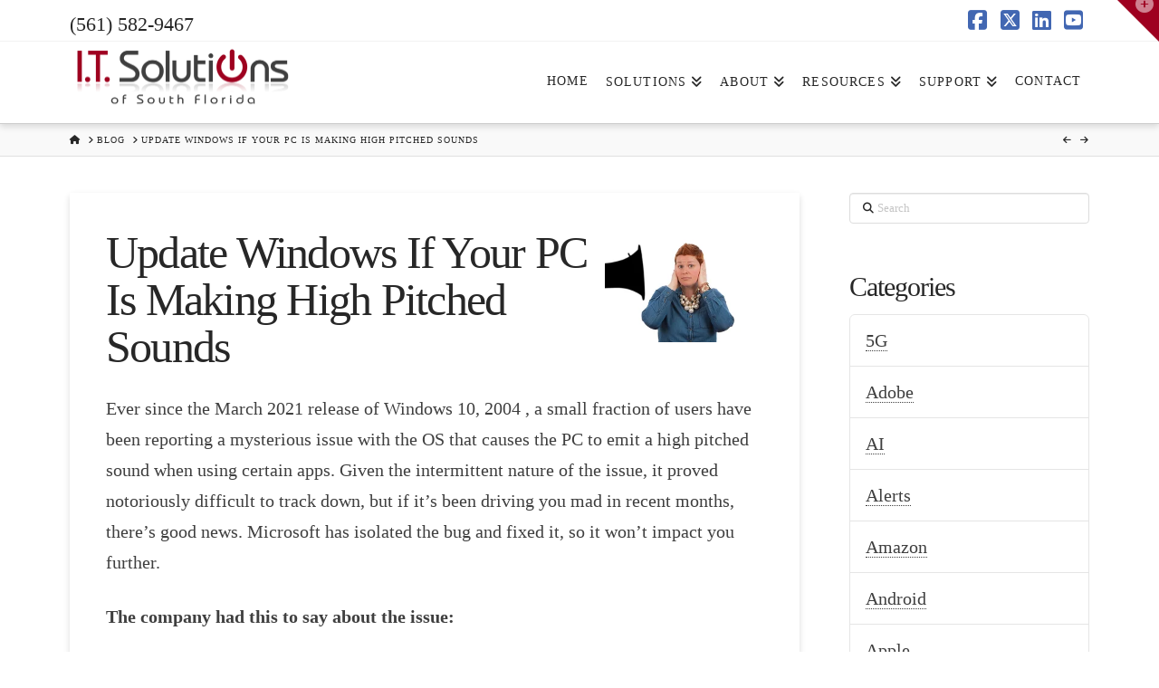

--- FILE ---
content_type: text/html; charset=UTF-8
request_url: https://www.itsolutions247.com/blog/update-windows-if-your-pc-is-making-high-pitched-sounds/
body_size: 19508
content:
<!DOCTYPE html>
<html class="no-js" lang="en-US">
<head>
<meta charset="UTF-8">
<meta name="viewport" content="width=device-width, initial-scale=1.0">
<link rel="pingback" href="https://www.itsolutions247.com/xmlrpc.php">
<meta name='robots' content='index, follow, max-image-preview:large, max-snippet:-1, max-video-preview:-1' />

	<!-- This site is optimized with the Yoast SEO plugin v26.5 - https://yoast.com/wordpress/plugins/seo/ -->
	<title>Update Windows If Your PC Is Making High Pitched Sounds - I.T. Solutions of South Florida</title>
	<link rel="canonical" href="https://www.itsolutions247.com/blog/update-windows-if-your-pc-is-making-high-pitched-sounds/" />
	<meta property="og:locale" content="en_US" />
	<meta property="og:type" content="article" />
	<meta property="og:title" content="Update Windows If Your PC Is Making High Pitched Sounds - I.T. Solutions of South Florida" />
	<meta property="og:description" content="Ever since the March 2021 release of Windows 10, 2004 , a small fraction of users have been reporting a mysterious issue with the OS that causes the PC to emit a high pitched sound when using certain apps. Given the intermittent nature of the issue, it proved notoriously difficult ... Read More" />
	<meta property="og:url" content="https://www.itsolutions247.com/blog/update-windows-if-your-pc-is-making-high-pitched-sounds/" />
	<meta property="og:site_name" content="I.T. Solutions of South Florida" />
	<meta property="article:published_time" content="2021-07-08T16:01:03+00:00" />
	<meta property="og:image" content="https://www.itsolutions247.com/wp-content/uploads/2021/07/loud-sound-resized.png" />
	<meta property="og:image:width" content="300" />
	<meta property="og:image:height" content="225" />
	<meta property="og:image:type" content="image/png" />
	<meta name="author" content="Deana Pizzo" />
	<meta name="twitter:card" content="summary_large_image" />
	<meta name="twitter:label1" content="Written by" />
	<meta name="twitter:data1" content="Deana Pizzo" />
	<meta name="twitter:label2" content="Est. reading time" />
	<meta name="twitter:data2" content="2 minutes" />
	<script type="application/ld+json" class="yoast-schema-graph">{"@context":"https://schema.org","@graph":[{"@type":"WebPage","@id":"https://www.itsolutions247.com/blog/update-windows-if-your-pc-is-making-high-pitched-sounds/","url":"https://www.itsolutions247.com/blog/update-windows-if-your-pc-is-making-high-pitched-sounds/","name":"Update Windows If Your PC Is Making High Pitched Sounds - I.T. Solutions of South Florida","isPartOf":{"@id":"https://www.itsolutions247.com/#website"},"primaryImageOfPage":{"@id":"https://www.itsolutions247.com/blog/update-windows-if-your-pc-is-making-high-pitched-sounds/#primaryimage"},"image":{"@id":"https://www.itsolutions247.com/blog/update-windows-if-your-pc-is-making-high-pitched-sounds/#primaryimage"},"thumbnailUrl":"https://www.itsolutions247.com/wp-content/uploads/2021/07/loud-sound-resized.png","datePublished":"2021-07-08T16:01:03+00:00","author":{"@id":"https://www.itsolutions247.com/#/schema/person/d938813a001039fbbfc474fcdfd3d24d"},"breadcrumb":{"@id":"https://www.itsolutions247.com/blog/update-windows-if-your-pc-is-making-high-pitched-sounds/#breadcrumb"},"inLanguage":"en-US","potentialAction":[{"@type":"ReadAction","target":["https://www.itsolutions247.com/blog/update-windows-if-your-pc-is-making-high-pitched-sounds/"]}]},{"@type":"ImageObject","inLanguage":"en-US","@id":"https://www.itsolutions247.com/blog/update-windows-if-your-pc-is-making-high-pitched-sounds/#primaryimage","url":"https://www.itsolutions247.com/wp-content/uploads/2021/07/loud-sound-resized.png","contentUrl":"https://www.itsolutions247.com/wp-content/uploads/2021/07/loud-sound-resized.png","width":300,"height":225},{"@type":"BreadcrumbList","@id":"https://www.itsolutions247.com/blog/update-windows-if-your-pc-is-making-high-pitched-sounds/#breadcrumb","itemListElement":[{"@type":"ListItem","position":1,"name":"Home","item":"https://www.itsolutions247.com/"},{"@type":"ListItem","position":2,"name":"Update Windows If Your PC Is Making High Pitched Sounds"}]},{"@type":"WebSite","@id":"https://www.itsolutions247.com/#website","url":"https://www.itsolutions247.com/","name":"I.T. Solutions of South Florida","description":"Managed IT Services &amp; IT Support | West Palm Beach &amp; South Florida","potentialAction":[{"@type":"SearchAction","target":{"@type":"EntryPoint","urlTemplate":"https://www.itsolutions247.com/?s={search_term_string}"},"query-input":{"@type":"PropertyValueSpecification","valueRequired":true,"valueName":"search_term_string"}}],"inLanguage":"en-US"},{"@type":"Person","@id":"https://www.itsolutions247.com/#/schema/person/d938813a001039fbbfc474fcdfd3d24d","name":"Deana Pizzo","image":{"@type":"ImageObject","inLanguage":"en-US","@id":"https://www.itsolutions247.com/#/schema/person/image/","url":"https://secure.gravatar.com/avatar/ab6b929319fccbe3a60e5a04c749bda1a7be65c2c33da6a1f165d2f825313cb3?s=96&d=mm&r=g","contentUrl":"https://secure.gravatar.com/avatar/ab6b929319fccbe3a60e5a04c749bda1a7be65c2c33da6a1f165d2f825313cb3?s=96&d=mm&r=g","caption":"Deana Pizzo"},"url":"https://www.itsolutions247.com/author/dpizzo/"}]}</script>
	<!-- / Yoast SEO plugin. -->


<link rel="alternate" type="application/rss+xml" title="I.T. Solutions of South Florida &raquo; Feed" href="https://www.itsolutions247.com/feed/" />
<link rel="alternate" type="application/rss+xml" title="I.T. Solutions of South Florida &raquo; Comments Feed" href="https://www.itsolutions247.com/comments/feed/" />
<link rel="alternate" title="oEmbed (JSON)" type="application/json+oembed" href="https://www.itsolutions247.com/wp-json/oembed/1.0/embed?url=https%3A%2F%2Fwww.itsolutions247.com%2Fblog%2Fupdate-windows-if-your-pc-is-making-high-pitched-sounds%2F" />
<link rel="alternate" title="oEmbed (XML)" type="text/xml+oembed" href="https://www.itsolutions247.com/wp-json/oembed/1.0/embed?url=https%3A%2F%2Fwww.itsolutions247.com%2Fblog%2Fupdate-windows-if-your-pc-is-making-high-pitched-sounds%2F&#038;format=xml" />
<style type="text/css" media="all">
.wpautoterms-footer{background-color:#ffffff;text-align:center;}
.wpautoterms-footer a{color:#000000;font-family:Arial, sans-serif;font-size:14px;}
.wpautoterms-footer .separator{color:#cccccc;font-family:Arial, sans-serif;font-size:14px;}</style>
<style id='wp-img-auto-sizes-contain-inline-css' type='text/css'>
img:is([sizes=auto i],[sizes^="auto," i]){contain-intrinsic-size:3000px 1500px}
/*# sourceURL=wp-img-auto-sizes-contain-inline-css */
</style>

<link rel='stylesheet' id='dpArticleShare_headcss-css' href='https://www.itsolutions247.com/wp-content/plugins/dpArticleShare/css/dpArticleShare.css?ver=1.3.4' type='text/css' media='all' />
<link rel='stylesheet' id='font-awesome-original-css' href='https://www.itsolutions247.com/wp-content/plugins/dpArticleShare/css/font-awesome.css?ver=1.3.4' type='text/css' media='all' />
<style id='wp-emoji-styles-inline-css' type='text/css'>

	img.wp-smiley, img.emoji {
		display: inline !important;
		border: none !important;
		box-shadow: none !important;
		height: 1em !important;
		width: 1em !important;
		margin: 0 0.07em !important;
		vertical-align: -0.1em !important;
		background: none !important;
		padding: 0 !important;
	}
/*# sourceURL=wp-emoji-styles-inline-css */
</style>
<link rel='stylesheet' id='wp-block-library-css' href='https://www.itsolutions247.com/wp-includes/css/dist/block-library/style.min.css?ver=6.9' type='text/css' media='all' />
<style id='global-styles-inline-css' type='text/css'>
:root{--wp--preset--aspect-ratio--square: 1;--wp--preset--aspect-ratio--4-3: 4/3;--wp--preset--aspect-ratio--3-4: 3/4;--wp--preset--aspect-ratio--3-2: 3/2;--wp--preset--aspect-ratio--2-3: 2/3;--wp--preset--aspect-ratio--16-9: 16/9;--wp--preset--aspect-ratio--9-16: 9/16;--wp--preset--color--black: #000000;--wp--preset--color--cyan-bluish-gray: #abb8c3;--wp--preset--color--white: #ffffff;--wp--preset--color--pale-pink: #f78da7;--wp--preset--color--vivid-red: #cf2e2e;--wp--preset--color--luminous-vivid-orange: #ff6900;--wp--preset--color--luminous-vivid-amber: #fcb900;--wp--preset--color--light-green-cyan: #7bdcb5;--wp--preset--color--vivid-green-cyan: #00d084;--wp--preset--color--pale-cyan-blue: #8ed1fc;--wp--preset--color--vivid-cyan-blue: #0693e3;--wp--preset--color--vivid-purple: #9b51e0;--wp--preset--gradient--vivid-cyan-blue-to-vivid-purple: linear-gradient(135deg,rgb(6,147,227) 0%,rgb(155,81,224) 100%);--wp--preset--gradient--light-green-cyan-to-vivid-green-cyan: linear-gradient(135deg,rgb(122,220,180) 0%,rgb(0,208,130) 100%);--wp--preset--gradient--luminous-vivid-amber-to-luminous-vivid-orange: linear-gradient(135deg,rgb(252,185,0) 0%,rgb(255,105,0) 100%);--wp--preset--gradient--luminous-vivid-orange-to-vivid-red: linear-gradient(135deg,rgb(255,105,0) 0%,rgb(207,46,46) 100%);--wp--preset--gradient--very-light-gray-to-cyan-bluish-gray: linear-gradient(135deg,rgb(238,238,238) 0%,rgb(169,184,195) 100%);--wp--preset--gradient--cool-to-warm-spectrum: linear-gradient(135deg,rgb(74,234,220) 0%,rgb(151,120,209) 20%,rgb(207,42,186) 40%,rgb(238,44,130) 60%,rgb(251,105,98) 80%,rgb(254,248,76) 100%);--wp--preset--gradient--blush-light-purple: linear-gradient(135deg,rgb(255,206,236) 0%,rgb(152,150,240) 100%);--wp--preset--gradient--blush-bordeaux: linear-gradient(135deg,rgb(254,205,165) 0%,rgb(254,45,45) 50%,rgb(107,0,62) 100%);--wp--preset--gradient--luminous-dusk: linear-gradient(135deg,rgb(255,203,112) 0%,rgb(199,81,192) 50%,rgb(65,88,208) 100%);--wp--preset--gradient--pale-ocean: linear-gradient(135deg,rgb(255,245,203) 0%,rgb(182,227,212) 50%,rgb(51,167,181) 100%);--wp--preset--gradient--electric-grass: linear-gradient(135deg,rgb(202,248,128) 0%,rgb(113,206,126) 100%);--wp--preset--gradient--midnight: linear-gradient(135deg,rgb(2,3,129) 0%,rgb(40,116,252) 100%);--wp--preset--font-size--small: 13px;--wp--preset--font-size--medium: 20px;--wp--preset--font-size--large: 36px;--wp--preset--font-size--x-large: 42px;--wp--preset--spacing--20: 0.44rem;--wp--preset--spacing--30: 0.67rem;--wp--preset--spacing--40: 1rem;--wp--preset--spacing--50: 1.5rem;--wp--preset--spacing--60: 2.25rem;--wp--preset--spacing--70: 3.38rem;--wp--preset--spacing--80: 5.06rem;--wp--preset--shadow--natural: 6px 6px 9px rgba(0, 0, 0, 0.2);--wp--preset--shadow--deep: 12px 12px 50px rgba(0, 0, 0, 0.4);--wp--preset--shadow--sharp: 6px 6px 0px rgba(0, 0, 0, 0.2);--wp--preset--shadow--outlined: 6px 6px 0px -3px rgb(255, 255, 255), 6px 6px rgb(0, 0, 0);--wp--preset--shadow--crisp: 6px 6px 0px rgb(0, 0, 0);}:where(.is-layout-flex){gap: 0.5em;}:where(.is-layout-grid){gap: 0.5em;}body .is-layout-flex{display: flex;}.is-layout-flex{flex-wrap: wrap;align-items: center;}.is-layout-flex > :is(*, div){margin: 0;}body .is-layout-grid{display: grid;}.is-layout-grid > :is(*, div){margin: 0;}:where(.wp-block-columns.is-layout-flex){gap: 2em;}:where(.wp-block-columns.is-layout-grid){gap: 2em;}:where(.wp-block-post-template.is-layout-flex){gap: 1.25em;}:where(.wp-block-post-template.is-layout-grid){gap: 1.25em;}.has-black-color{color: var(--wp--preset--color--black) !important;}.has-cyan-bluish-gray-color{color: var(--wp--preset--color--cyan-bluish-gray) !important;}.has-white-color{color: var(--wp--preset--color--white) !important;}.has-pale-pink-color{color: var(--wp--preset--color--pale-pink) !important;}.has-vivid-red-color{color: var(--wp--preset--color--vivid-red) !important;}.has-luminous-vivid-orange-color{color: var(--wp--preset--color--luminous-vivid-orange) !important;}.has-luminous-vivid-amber-color{color: var(--wp--preset--color--luminous-vivid-amber) !important;}.has-light-green-cyan-color{color: var(--wp--preset--color--light-green-cyan) !important;}.has-vivid-green-cyan-color{color: var(--wp--preset--color--vivid-green-cyan) !important;}.has-pale-cyan-blue-color{color: var(--wp--preset--color--pale-cyan-blue) !important;}.has-vivid-cyan-blue-color{color: var(--wp--preset--color--vivid-cyan-blue) !important;}.has-vivid-purple-color{color: var(--wp--preset--color--vivid-purple) !important;}.has-black-background-color{background-color: var(--wp--preset--color--black) !important;}.has-cyan-bluish-gray-background-color{background-color: var(--wp--preset--color--cyan-bluish-gray) !important;}.has-white-background-color{background-color: var(--wp--preset--color--white) !important;}.has-pale-pink-background-color{background-color: var(--wp--preset--color--pale-pink) !important;}.has-vivid-red-background-color{background-color: var(--wp--preset--color--vivid-red) !important;}.has-luminous-vivid-orange-background-color{background-color: var(--wp--preset--color--luminous-vivid-orange) !important;}.has-luminous-vivid-amber-background-color{background-color: var(--wp--preset--color--luminous-vivid-amber) !important;}.has-light-green-cyan-background-color{background-color: var(--wp--preset--color--light-green-cyan) !important;}.has-vivid-green-cyan-background-color{background-color: var(--wp--preset--color--vivid-green-cyan) !important;}.has-pale-cyan-blue-background-color{background-color: var(--wp--preset--color--pale-cyan-blue) !important;}.has-vivid-cyan-blue-background-color{background-color: var(--wp--preset--color--vivid-cyan-blue) !important;}.has-vivid-purple-background-color{background-color: var(--wp--preset--color--vivid-purple) !important;}.has-black-border-color{border-color: var(--wp--preset--color--black) !important;}.has-cyan-bluish-gray-border-color{border-color: var(--wp--preset--color--cyan-bluish-gray) !important;}.has-white-border-color{border-color: var(--wp--preset--color--white) !important;}.has-pale-pink-border-color{border-color: var(--wp--preset--color--pale-pink) !important;}.has-vivid-red-border-color{border-color: var(--wp--preset--color--vivid-red) !important;}.has-luminous-vivid-orange-border-color{border-color: var(--wp--preset--color--luminous-vivid-orange) !important;}.has-luminous-vivid-amber-border-color{border-color: var(--wp--preset--color--luminous-vivid-amber) !important;}.has-light-green-cyan-border-color{border-color: var(--wp--preset--color--light-green-cyan) !important;}.has-vivid-green-cyan-border-color{border-color: var(--wp--preset--color--vivid-green-cyan) !important;}.has-pale-cyan-blue-border-color{border-color: var(--wp--preset--color--pale-cyan-blue) !important;}.has-vivid-cyan-blue-border-color{border-color: var(--wp--preset--color--vivid-cyan-blue) !important;}.has-vivid-purple-border-color{border-color: var(--wp--preset--color--vivid-purple) !important;}.has-vivid-cyan-blue-to-vivid-purple-gradient-background{background: var(--wp--preset--gradient--vivid-cyan-blue-to-vivid-purple) !important;}.has-light-green-cyan-to-vivid-green-cyan-gradient-background{background: var(--wp--preset--gradient--light-green-cyan-to-vivid-green-cyan) !important;}.has-luminous-vivid-amber-to-luminous-vivid-orange-gradient-background{background: var(--wp--preset--gradient--luminous-vivid-amber-to-luminous-vivid-orange) !important;}.has-luminous-vivid-orange-to-vivid-red-gradient-background{background: var(--wp--preset--gradient--luminous-vivid-orange-to-vivid-red) !important;}.has-very-light-gray-to-cyan-bluish-gray-gradient-background{background: var(--wp--preset--gradient--very-light-gray-to-cyan-bluish-gray) !important;}.has-cool-to-warm-spectrum-gradient-background{background: var(--wp--preset--gradient--cool-to-warm-spectrum) !important;}.has-blush-light-purple-gradient-background{background: var(--wp--preset--gradient--blush-light-purple) !important;}.has-blush-bordeaux-gradient-background{background: var(--wp--preset--gradient--blush-bordeaux) !important;}.has-luminous-dusk-gradient-background{background: var(--wp--preset--gradient--luminous-dusk) !important;}.has-pale-ocean-gradient-background{background: var(--wp--preset--gradient--pale-ocean) !important;}.has-electric-grass-gradient-background{background: var(--wp--preset--gradient--electric-grass) !important;}.has-midnight-gradient-background{background: var(--wp--preset--gradient--midnight) !important;}.has-small-font-size{font-size: var(--wp--preset--font-size--small) !important;}.has-medium-font-size{font-size: var(--wp--preset--font-size--medium) !important;}.has-large-font-size{font-size: var(--wp--preset--font-size--large) !important;}.has-x-large-font-size{font-size: var(--wp--preset--font-size--x-large) !important;}
/*# sourceURL=global-styles-inline-css */
</style>

<style id='classic-theme-styles-inline-css' type='text/css'>
/*! This file is auto-generated */
.wp-block-button__link{color:#fff;background-color:#32373c;border-radius:9999px;box-shadow:none;text-decoration:none;padding:calc(.667em + 2px) calc(1.333em + 2px);font-size:1.125em}.wp-block-file__button{background:#32373c;color:#fff;text-decoration:none}
/*# sourceURL=/wp-includes/css/classic-themes.min.css */
</style>
<link rel='stylesheet' id='wp-components-css' href='https://www.itsolutions247.com/wp-includes/css/dist/components/style.min.css?ver=6.9' type='text/css' media='all' />
<link rel='stylesheet' id='wp-preferences-css' href='https://www.itsolutions247.com/wp-includes/css/dist/preferences/style.min.css?ver=6.9' type='text/css' media='all' />
<link rel='stylesheet' id='wp-block-editor-css' href='https://www.itsolutions247.com/wp-includes/css/dist/block-editor/style.min.css?ver=6.9' type='text/css' media='all' />
<link rel='stylesheet' id='popup-maker-block-library-style-css' href='https://www.itsolutions247.com/wp-content/plugins/popup-maker/dist/packages/block-library-style.css?ver=dbea705cfafe089d65f1' type='text/css' media='all' />
<link rel='stylesheet' id='wpautoterms_css-css' href='https://www.itsolutions247.com/wp-content/plugins/auto-terms-of-service-and-privacy-policy/css/wpautoterms.css?ver=6.9' type='text/css' media='all' />
<link rel='stylesheet' id='crp-style-rounded-thumbs-css' href='https://www.itsolutions247.com/wp-content/plugins/contextual-related-posts/css/rounded-thumbs.min.css?ver=4.1.0' type='text/css' media='all' />
<style id='crp-style-rounded-thumbs-inline-css' type='text/css'>

			.crp_related.crp-rounded-thumbs a {
				width: 150px;
                height: 150px;
				text-decoration: none;
			}
			.crp_related.crp-rounded-thumbs img {
				max-width: 150px;
				margin: auto;
			}
			.crp_related.crp-rounded-thumbs .crp_title {
				width: 100%;
			}
			
/*# sourceURL=crp-style-rounded-thumbs-inline-css */
</style>
<link rel='stylesheet' id='x-stack-css' href='https://www.itsolutions247.com/wp-content/themes/x/framework/dist/css/site/stacks/integrity-light.css?ver=10.7.10' type='text/css' media='all' />
<link rel='stylesheet' id='x-child-css' href='https://www.itsolutions247.com/wp-content/themes/x-child/style.css?ver=10.7.10' type='text/css' media='all' />
<link rel='stylesheet' id='slb_core-css' href='https://www.itsolutions247.com/wp-content/plugins/simple-lightbox/client/css/app.css?ver=2.9.4' type='text/css' media='all' />
<link rel='stylesheet' id='gmedia-global-frontend-css' href='https://www.itsolutions247.com/wp-content/plugins/grand-media/assets/gmedia.global.front.css?ver=1.15.0' type='text/css' media='all' />
<style id='cs-inline-css' type='text/css'>
@media (min-width:1200px){.x-hide-xl{display:none !important;}}@media (min-width:979px) and (max-width:1199px){.x-hide-lg{display:none !important;}}@media (min-width:767px) and (max-width:978px){.x-hide-md{display:none !important;}}@media (min-width:480px) and (max-width:766px){.x-hide-sm{display:none !important;}}@media (max-width:479px){.x-hide-xs{display:none !important;}} a,h1 a:hover,h2 a:hover,h3 a:hover,h4 a:hover,h5 a:hover,h6 a:hover,.x-breadcrumb-wrap a:hover,.widget ul li a:hover,.widget ol li a:hover,.widget.widget_text ul li a,.widget.widget_text ol li a,.widget_nav_menu .current-menu-item > a,.x-accordion-heading .x-accordion-toggle:hover,.x-comment-author a:hover,.x-comment-time:hover,.x-recent-posts a:hover .h-recent-posts{color:rgb(158,0,32);}a:hover,.widget.widget_text ul li a:hover,.widget.widget_text ol li a:hover,.x-twitter-widget ul li a:hover{color:hsl(348,94%,21%);}.rev_slider_wrapper,a.x-img-thumbnail:hover,.x-slider-container.below,.page-template-template-blank-3-php .x-slider-container.above,.page-template-template-blank-6-php .x-slider-container.above{border-color:rgb(158,0,32);}.entry-thumb:before,.x-pagination span.current,.woocommerce-pagination span[aria-current],.flex-direction-nav a,.flex-control-nav a:hover,.flex-control-nav a.flex-active,.mejs-time-current,.x-dropcap,.x-skill-bar .bar,.x-pricing-column.featured h2,.h-comments-title small,.x-entry-share .x-share:hover,.x-highlight,.x-recent-posts .x-recent-posts-img:after{background-color:rgb(158,0,32);}.x-nav-tabs > .active > a,.x-nav-tabs > .active > a:hover{box-shadow:inset 0 3px 0 0 rgb(158,0,32);}.x-main{width:calc(74% - 2.463055%);}.x-sidebar{width:calc(100% - 2.463055% - 74%);}.x-comment-author,.x-comment-time,.comment-form-author label,.comment-form-email label,.comment-form-url label,.comment-form-rating label,.comment-form-comment label,.widget_calendar #wp-calendar caption,.widget.widget_rss li .rsswidget{font-family:inherit;font-weight:inherit;}.p-landmark-sub,.p-meta,input,button,select,textarea{font-family:inherit;}.widget ul li a,.widget ol li a,.x-comment-time{color:rgb(63,63,63);}.widget_text ol li a,.widget_text ul li a{color:rgb(158,0,32);}.widget_text ol li a:hover,.widget_text ul li a:hover{color:hsl(348,94%,21%);}.comment-form-author label,.comment-form-email label,.comment-form-url label,.comment-form-rating label,.comment-form-comment label,.widget_calendar #wp-calendar th,.p-landmark-sub strong,.widget_tag_cloud .tagcloud a:hover,.widget_tag_cloud .tagcloud a:active,.entry-footer a:hover,.entry-footer a:active,.x-breadcrumbs .current,.x-comment-author,.x-comment-author a{color:#272727;}.widget_calendar #wp-calendar th{border-color:#272727;}.h-feature-headline span i{background-color:#272727;}@media (max-width:978.98px){}html{font-size:14px;}@media (min-width:479px){html{font-size:14px;}}@media (min-width:766px){html{font-size:16px;}}@media (min-width:978px){html{font-size:18px;}}@media (min-width:1199px){html{font-size:20px;}}body{font-style:normal;font-weight:inherit;color:rgb(63,63,63);background-color:hsl(0,0%,100%);}.w-b{font-weight:inherit !important;}h1,h2,h3,h4,h5,h6,.h1,.h2,.h3,.h4,.h5,.h6,.x-text-headline{font-family:inherit;font-style:normal;font-weight:inherit;}h1,.h1{letter-spacing:-0.035em;}h2,.h2{letter-spacing:-0.035em;}h3,.h3{letter-spacing:-0.035em;}h4,.h4{letter-spacing:-0.035em;}h5,.h5{letter-spacing:-0.035em;}h6,.h6{letter-spacing:-0.035em;}.w-h{font-weight:inherit !important;}.x-container.width{width:88%;}.x-container.max{max-width:1200px;}.x-bar-content.x-container.width{flex-basis:88%;}.x-main.full{float:none;clear:both;display:block;width:auto;}@media (max-width:978.98px){.x-main.full,.x-main.left,.x-main.right,.x-sidebar.left,.x-sidebar.right{float:none;display:block;width:auto !important;}}.entry-header,.entry-content{font-size:1rem;}body,input,button,select,textarea{font-family:inherit;}h1,h2,h3,h4,h5,h6,.h1,.h2,.h3,.h4,.h5,.h6,h1 a,h2 a,h3 a,h4 a,h5 a,h6 a,.h1 a,.h2 a,.h3 a,.h4 a,.h5 a,.h6 a,blockquote{color:#272727;}.cfc-h-tx{color:#272727 !important;}.cfc-h-bd{border-color:#272727 !important;}.cfc-h-bg{background-color:#272727 !important;}.cfc-b-tx{color:rgb(63,63,63) !important;}.cfc-b-bd{border-color:rgb(63,63,63) !important;}.cfc-b-bg{background-color:rgb(63,63,63) !important;}.x-btn,.button,[type="submit"]{color:#ffffff;border-color:#ac1100;background-color:rgb(158,0,32);margin-bottom:0.25em;text-shadow:0 0.075em 0.075em rgba(0,0,0,0.5);box-shadow:0 0.25em 0 0 #a71000,0 4px 9px rgba(0,0,0,0.75);border-radius:0.25em;}.x-btn:hover,.button:hover,[type="submit"]:hover{color:#ffffff;border-color:#600900;background-color:rgb(193,0,39);margin-bottom:0.25em;text-shadow:0 0.075em 0.075em rgba(0,0,0,0.5);box-shadow:0 0.25em 0 0 #a71000,0 4px 9px rgba(0,0,0,0.75);}.x-btn.x-btn-real,.x-btn.x-btn-real:hover{margin-bottom:0.25em;text-shadow:0 0.075em 0.075em rgba(0,0,0,0.65);}.x-btn.x-btn-real{box-shadow:0 0.25em 0 0 #a71000,0 4px 9px rgba(0,0,0,0.75);}.x-btn.x-btn-real:hover{box-shadow:0 0.25em 0 0 #a71000,0 4px 9px rgba(0,0,0,0.75);}.x-btn.x-btn-flat,.x-btn.x-btn-flat:hover{margin-bottom:0;text-shadow:0 0.075em 0.075em rgba(0,0,0,0.65);box-shadow:none;}.x-btn.x-btn-transparent,.x-btn.x-btn-transparent:hover{margin-bottom:0;border-width:3px;text-shadow:none;text-transform:uppercase;background-color:transparent;box-shadow:none;}body .gform_wrapper .gfield_required{color:rgb(158,0,32);}body .gform_wrapper h2.gsection_title,body .gform_wrapper h3.gform_title,body .gform_wrapper .top_label .gfield_label,body .gform_wrapper .left_label .gfield_label,body .gform_wrapper .right_label .gfield_label{font-weight:inherit;}body .gform_wrapper h2.gsection_title{letter-spacing:-0.035em!important;}body .gform_wrapper h3.gform_title{letter-spacing:-0.035em!important;}body .gform_wrapper .top_label .gfield_label,body .gform_wrapper .left_label .gfield_label,body .gform_wrapper .right_label .gfield_label{color:#272727;}body .gform_wrapper .validation_message{font-weight:inherit;}.x-topbar .p-info a:hover,.x-widgetbar .widget ul li a:hover{color:rgb(158,0,32);}.x-topbar .p-info,.x-topbar .p-info a,.x-navbar .desktop .x-nav > li > a,.x-navbar .desktop .sub-menu a,.x-navbar .mobile .x-nav li > a,.x-breadcrumb-wrap a,.x-breadcrumbs .delimiter{color:rgb(39,39,39);}.x-navbar .desktop .x-nav > li > a:hover,.x-navbar .desktop .x-nav > .x-active > a,.x-navbar .desktop .x-nav > .current-menu-item > a,.x-navbar .desktop .sub-menu a:hover,.x-navbar .desktop .sub-menu .x-active > a,.x-navbar .desktop .sub-menu .current-menu-item > a,.x-navbar .desktop .x-nav .x-megamenu > .sub-menu > li > a,.x-navbar .mobile .x-nav li > a:hover,.x-navbar .mobile .x-nav .x-active > a,.x-navbar .mobile .x-nav .current-menu-item > a{color:rgb(0,0,0);}.x-navbar .desktop .x-nav > li > a:hover,.x-navbar .desktop .x-nav > .x-active > a,.x-navbar .desktop .x-nav > .current-menu-item > a{box-shadow:inset 0 4px 0 0 rgb(158,0,32);}.x-navbar .desktop .x-nav > li > a{height:90px;padding-top:37px;}.x-navbar .desktop .x-nav > li ul{top:calc(90px - 15px);}@media (max-width:979px){}.x-btn-widgetbar{border-top-color:#9e0020;border-right-color:#9e0020;}.x-btn-widgetbar:hover{border-top-color:rgb(193,0,39);border-right-color:rgb(193,0,39);}.x-navbar-inner{min-height:90px;}.x-brand{margin-top:1px;font-family:inherit;font-size:42px;font-style:normal;font-weight:inherit;letter-spacing:-0.035em;color:#272727;}.x-brand:hover,.x-brand:focus{color:#272727;}.x-brand img{width:calc(500px / 2);}.x-navbar .x-nav-wrap .x-nav > li > a{font-family:inherit;font-style:normal;font-weight:inherit;letter-spacing:0.085em;text-transform:uppercase;}.x-navbar .desktop .x-nav > li > a{font-size:14px;}.x-navbar .desktop .x-nav > li > a:not(.x-btn-navbar-woocommerce){padding-left:10px;padding-right:10px;}.x-navbar .desktop .x-nav > li > a > span{margin-right:-0.085em;}.x-btn-navbar{margin-top:20px;}.x-btn-navbar,.x-btn-navbar.collapsed{font-size:24px;}@media (max-width:979px){.x-widgetbar{left:0;right:0;}}.bg .mejs-container,.x-video .mejs-container{position:unset !important;} @font-face{font-family:'FontAwesomePro';font-style:normal;font-weight:900;font-display:block;src:url('https://www.itsolutions247.com/wp-content/plugins/cornerstone/assets/fonts/fa-solid-900.woff2?ver=6.7.2') format('woff2'),url('https://www.itsolutions247.com/wp-content/plugins/cornerstone/assets/fonts/fa-solid-900.ttf?ver=6.7.2') format('truetype');}[data-x-fa-pro-icon]{font-family:"FontAwesomePro" !important;}[data-x-fa-pro-icon]:before{content:attr(data-x-fa-pro-icon);}[data-x-icon],[data-x-icon-o],[data-x-icon-l],[data-x-icon-s],[data-x-icon-b],[data-x-icon-sr],[data-x-icon-ss],[data-x-icon-sl],[data-x-fa-pro-icon],[class*="cs-fa-"]{display:inline-flex;font-style:normal;font-weight:400;text-decoration:inherit;text-rendering:auto;-webkit-font-smoothing:antialiased;-moz-osx-font-smoothing:grayscale;}[data-x-icon].left,[data-x-icon-o].left,[data-x-icon-l].left,[data-x-icon-s].left,[data-x-icon-b].left,[data-x-icon-sr].left,[data-x-icon-ss].left,[data-x-icon-sl].left,[data-x-fa-pro-icon].left,[class*="cs-fa-"].left{margin-right:0.5em;}[data-x-icon].right,[data-x-icon-o].right,[data-x-icon-l].right,[data-x-icon-s].right,[data-x-icon-b].right,[data-x-icon-sr].right,[data-x-icon-ss].right,[data-x-icon-sl].right,[data-x-fa-pro-icon].right,[class*="cs-fa-"].right{margin-left:0.5em;}[data-x-icon]:before,[data-x-icon-o]:before,[data-x-icon-l]:before,[data-x-icon-s]:before,[data-x-icon-b]:before,[data-x-icon-sr]:before,[data-x-icon-ss]:before,[data-x-icon-sl]:before,[data-x-fa-pro-icon]:before,[class*="cs-fa-"]:before{line-height:1;}@font-face{font-family:'FontAwesome';font-style:normal;font-weight:900;font-display:block;src:url('https://www.itsolutions247.com/wp-content/plugins/cornerstone/assets/fonts/fa-solid-900.woff2?ver=6.7.2') format('woff2'),url('https://www.itsolutions247.com/wp-content/plugins/cornerstone/assets/fonts/fa-solid-900.ttf?ver=6.7.2') format('truetype');}[data-x-icon],[data-x-icon-s],[data-x-icon][class*="cs-fa-"]{font-family:"FontAwesome" !important;font-weight:900;}[data-x-icon]:before,[data-x-icon][class*="cs-fa-"]:before{content:attr(data-x-icon);}[data-x-icon-s]:before{content:attr(data-x-icon-s);}@font-face{font-family:'FontAwesomeRegular';font-style:normal;font-weight:400;font-display:block;src:url('https://www.itsolutions247.com/wp-content/plugins/cornerstone/assets/fonts/fa-regular-400.woff2?ver=6.7.2') format('woff2'),url('https://www.itsolutions247.com/wp-content/plugins/cornerstone/assets/fonts/fa-regular-400.ttf?ver=6.7.2') format('truetype');}@font-face{font-family:'FontAwesomePro';font-style:normal;font-weight:400;font-display:block;src:url('https://www.itsolutions247.com/wp-content/plugins/cornerstone/assets/fonts/fa-regular-400.woff2?ver=6.7.2') format('woff2'),url('https://www.itsolutions247.com/wp-content/plugins/cornerstone/assets/fonts/fa-regular-400.ttf?ver=6.7.2') format('truetype');}[data-x-icon-o]{font-family:"FontAwesomeRegular" !important;}[data-x-icon-o]:before{content:attr(data-x-icon-o);}@font-face{font-family:'FontAwesomeLight';font-style:normal;font-weight:300;font-display:block;src:url('https://www.itsolutions247.com/wp-content/plugins/cornerstone/assets/fonts/fa-light-300.woff2?ver=6.7.2') format('woff2'),url('https://www.itsolutions247.com/wp-content/plugins/cornerstone/assets/fonts/fa-light-300.ttf?ver=6.7.2') format('truetype');}@font-face{font-family:'FontAwesomePro';font-style:normal;font-weight:300;font-display:block;src:url('https://www.itsolutions247.com/wp-content/plugins/cornerstone/assets/fonts/fa-light-300.woff2?ver=6.7.2') format('woff2'),url('https://www.itsolutions247.com/wp-content/plugins/cornerstone/assets/fonts/fa-light-300.ttf?ver=6.7.2') format('truetype');}[data-x-icon-l]{font-family:"FontAwesomeLight" !important;font-weight:300;}[data-x-icon-l]:before{content:attr(data-x-icon-l);}@font-face{font-family:'FontAwesomeBrands';font-style:normal;font-weight:normal;font-display:block;src:url('https://www.itsolutions247.com/wp-content/plugins/cornerstone/assets/fonts/fa-brands-400.woff2?ver=6.7.2') format('woff2'),url('https://www.itsolutions247.com/wp-content/plugins/cornerstone/assets/fonts/fa-brands-400.ttf?ver=6.7.2') format('truetype');}[data-x-icon-b]{font-family:"FontAwesomeBrands" !important;}[data-x-icon-b]:before{content:attr(data-x-icon-b);}.widget.widget_rss li .rsswidget:before{content:"\f35d";padding-right:0.4em;font-family:"FontAwesome";} .logos{max-height:88px;}.round-edges{border-radius:11px;}.round-edges-small i{border-radius:7px;}.center-things{margin-left:auto !important;margin-right:auto !important;display:block !important;}.sidebar-testimony .ttshowcase_rl_box{margin-bottom:0px;}#our-team div.x-feature-box-graphic{float:left;}.h6{text-transform:none;}.bold{font-weight:bold;}div.userway_p1{top:60px !important;right:3px !important;}nav.desktop #menu-it-solutions-main-menu li.menu-item ul.sub-menu li a{font-size:13px;}.facebook,.twitter,.linkedin,.youtube{color:#4267b2;}.facebook:hover,.twitter:hover,.linkedin:hover,.youtube:hover{color:#4267b2;}#x-btn-widgetbar{border-top:23px solid #9e0020;border-left:23px solid transparent;border-right:23px solid #9e0020;border-bottom:23px solid transparent;font-size:20px;}#x-btn-widgetbar > i{font-size:20px;top:-18px;right:-17px;}#x-widgetbar{max-height:400px;}#x-widgetbar > div.x-widgetbar-inner{padding:0px;}#x-widgetbar > div.x-widgetbar-inner div.x-container{width:100%;max-width:inherit;}body.single-post #top div.x-container div.x-main article.post div.entry-featured div.entry-thumb{max-width:200px;float:right;display:block;position:relative;margin:15px;}@media screen and (max-width:540px){body.single-post #top div.x-container div.x-main article.post div.entry-featured div.entry-thumb{width:100%;max-width:100%;float:inherit;margin:0px;}}article.post .entry-wrap .content p:first-child img{display:none;}#page-related-posts .crp_related_shortcode{width:100%;max-width:750px !important;margin-left:auto;margin-right:auto !important;display:block;}#page-related-posts .crp_related_shortcode li{margin:10px !important;}.staffstyle{font-size:70%}#gform_2 div.gform_body ul.gform_fields li.gfield label,#gform_3 div.gform_body ul.gform_fields li.gfield label{color:#ffffff;font-size:95%;}div.gform_body ul.gform_fields li.gfield div{margin-top:0px;}div.gform_body ul.gform_fields li.gfield{padding:0px;}div.gform_body ul.gform_fields li.datto-text div input{height:2em;}div.gform_body ul.gform_fields li.datto-comments div textarea{max-height:120px;}#gform_2 input.gform_button{width:100%;}li.contact-comments div textarea{max-height:150px;}#gform_5 div input.gform_button{width:100%;max-width:300px;}li.consultation-text div ul.gfield_checkbox li label{font-size:1em;line-height:1.5em;}li.consultation-text div ul.gfield_radio li label{font-size:1em;line-height:1.5em;}li.consultation-text div select.gfield_select{height:50px;font-size:1em;line-height:1.5em;}li.consultation-text div textarea{max-height:200px;}#normal-button{font-size:22px;padding-top:6px;padding-bottom:6px;}#free-evaluation-cta div a.x-btn-x-large{font-size:22px;padding-left:1em;padding-right:1em;}@media only screen and (max-width:1199px) and (min-width:1017px){div.entry-content div div div #free-evaluation-cta{padding-right:18px;padding-left:18px;}}@media only screen and (max-width:1016px) and (min-width:768px){div.entry-content div div div #free-evaluation-cta{padding-right:15px;padding-left:15px;}h2{font-size:1.8em !important;}}#betterdocs-breadcrumb ul.betterdocs-breadcrumb-list li.item-home{display:none;}#betterdocs-breadcrumb ul.betterdocs-breadcrumb-list li:nth-child(2){display:none;}
/*# sourceURL=cs-inline-css */
</style>
<script type="text/javascript" src="https://www.itsolutions247.com/wp-includes/js/jquery/jquery.min.js?ver=3.7.1" id="jquery-core-js"></script>
<script type="text/javascript" src="https://www.itsolutions247.com/wp-includes/js/jquery/jquery-migrate.min.js?ver=3.4.1" id="jquery-migrate-js"></script>
<script type="text/javascript" src="https://www.itsolutions247.com/wp-includes/js/dist/dom-ready.min.js?ver=f77871ff7694fffea381" id="wp-dom-ready-js"></script>
<script type="text/javascript" src="https://www.itsolutions247.com/wp-content/plugins/auto-terms-of-service-and-privacy-policy/js/base.js?ver=3.0.4" id="wpautoterms_base-js"></script>
<link rel="https://api.w.org/" href="https://www.itsolutions247.com/wp-json/" /><link rel="alternate" title="JSON" type="application/json" href="https://www.itsolutions247.com/wp-json/wp/v2/posts/11772" /><link rel='shortlink' href='https://www.itsolutions247.com/?p=11772' />
<!-- HFCM by 99 Robots - Snippet # 2: Blog CSS Formatting -->
<style>
	@media only screen and (min-width: 800px) {

		
#top > header.x-header-landmark {
  display: none;
}

#top div.x-main {
  padding: 50px;
      background-color: #ffffff;
    border-radius: 4px;
    box-shadow: 0 0.15em 0.35em 0 rgb(0 0 0 / 14%);
}

div.x-main article {
  display: flex;
}


div.x-main article div.entry-featured {
  width:40%;
  box-shadow: 0 0em 0em 0 rgba(0, 0, 0, 0.135);
      border-bottom: 0px solid #ddd;
}

div.x-main article div.entry-wrap {
  width:59%;
  padding: 0px;
  padding-left: 15px;
  box-shadow: 0 0em 0em 0 rgba(0, 0, 0, 0.135);
}

div.x-main article div.entry-wrap h2.entry-title {
    font-weight: normal;
    font-size: 24px;
    line-height: 1.3em;
    margin: 0;
}

div.x-main article div.entry-wrap div.entry-content {
    font-size: 14px;
}

div.x-main article footer.entry-footer {
    display: none;
}
	
div.x-breadcrumb-wrap div.x-breadcrumbs > span:nth-child(2) {
  display: none; 
}

		
}
	
	
@media only screen and (max-width: 799px) {

	#top > header.x-header-landmark {
  display: none;
}
	
	div.x-breadcrumb-wrap div.x-breadcrumbs > span:nth-child(2) {
  display: none; 
}
	
}

</style>
<!-- /end HFCM by 99 Robots -->
<!-- HFCM by 99 Robots - Snippet # 3: Post CSS Formatting -->
<style>

h3 {
font-size: 140% !important;		
}
	
	
@media only screen and (min-width: 800px) {
			
#top div.x-main article {

  display: block;
  
}

#top div.x-main {
padding: 0px;
}


#top div.x-main article div.entry-featured {
  width: auto;
}

#top div.x-main article div.entry-wrap {
  width: auto;
  padding: 40px;
}

#top div.x-main article div.entry-wrap div.entry-content {
  font-size: 1rem;
}

#top div.x-main article div.entry-wrap div.entry-content h2 {
  margin-top: 0em;
  margin-bottom: .3em;
  font-size: 180%;
}
			
div.x-breadcrumb-wrap div.x-breadcrumbs > span:nth-child(2) {
  display: inline-block !important; 
}
}
	
@media only screen and (max-width: 799px) {
div.x-breadcrumb-wrap div.x-breadcrumbs > span:nth-child(2) {
  display: inline-block !important; 
}
	
	#top div.x-container {
		margin: 0px;
    width: auto;
	}
	
#top div.x-main article div.entry-wrap div.entry-content {
  font-size: 1.2rem;
}
	
	#top div.x-main article div.entry-wrap div.entry-content h2 {
  margin-top: 0em;
  margin-bottom: .3em;
  font-size: 150%;
}
	
}

</style>
<!-- /end HFCM by 99 Robots -->
<!-- HFCM by 99 Robots - Snippet # 5: Google Analytics New -->
<!-- Google tag (gtag.js) -->
<script async src="https://www.googletagmanager.com/gtag/js?id=AW-16708157401"></script>
<script>
  window.dataLayer = window.dataLayer || [];
  function gtag(){dataLayer.push(arguments);}
  gtag('js', new Date());

  gtag('config', 'AW-16708157401');
</script>
<!-- /end HFCM by 99 Robots -->
<!-- HFCM by 99 Robots - Snippet # 6: Google Tag Manager -->
<!-- Google Tag Manager -->
<script>(function(w,d,s,l,i){w[l]=w[l]||[];w[l].push({'gtm.start':
new Date().getTime(),event:'gtm.js'});var f=d.getElementsByTagName(s)[0],
j=d.createElement(s),dl=l!='dataLayer'?'&l='+l:'';j.async=true;j.src=
'https://www.googletagmanager.com/gtm.js?id='+i+dl;f.parentNode.insertBefore(j,f);
})(window,document,'script','dataLayer','GTM-N4GVP4SJ');</script>
<!-- End Google Tag Manager -->
<!-- /end HFCM by 99 Robots -->

<!-- <meta name="GmediaGallery" version="1.24.1/1.8.0" license="4164:1sl-19a9-34e8-d10e" /> -->
<link rel="icon" href="https://www.itsolutions247.com/wp-content/uploads/2020/05/favicon.ico" sizes="32x32" />
<link rel="icon" href="https://www.itsolutions247.com/wp-content/uploads/2020/05/favicon.ico" sizes="192x192" />
<link rel="apple-touch-icon" href="https://www.itsolutions247.com/wp-content/uploads/2020/05/favicon.ico" />
<meta name="msapplication-TileImage" content="https://www.itsolutions247.com/wp-content/uploads/2020/05/favicon.ico" />
<link rel='stylesheet' id='tt-normal-layout-style-css' href='https://www.itsolutions247.com/wp-content/plugins/testimonials-showcase/layouts/grid/styles.css?ver=6.9' type='text/css' media='all' />
<link rel='stylesheet' id='tt-global-styles-css' href='https://www.itsolutions247.com/wp-content/plugins/testimonials-showcase/resources/global.css?ver=6.9' type='text/css' media='all' />
<link rel='stylesheet' id='tt-font-awesome-css' href='https://www.itsolutions247.com/wp-content/plugins/testimonials-showcase/resources/font-awesome/css/font-awesome.min.css?ver=6.9' type='text/css' media='all' />
</head>
<body class="wp-singular post-template-default single single-post postid-11772 single-format-standard wp-theme-x wp-child-theme-x-child x-integrity x-integrity-light x-child-theme-active x-full-width-layout-active x-content-sidebar-active x-post-meta-disabled x-navbar-static-active cornerstone-v7_7_10 x-v10_7_10">

  
  
  <div id="x-root" class="x-root">

    
    <div id="top" class="site">

    <header class="masthead masthead-inline" role="banner">

  <div class="x-topbar">
    <div class="x-topbar-inner x-container max width">
            <p class="p-info"><a href="tel:561-582-9467" style="font-size: 2em; text-decoration: none; border: 0px;">(561) 582-9467</a></p>
            <div class="x-social-global"><a href="https://www.facebook.com/itsolutionsofsouthflorida" class="facebook" title="Facebook" target="_blank" rel=""><i class='x-framework-icon x-icon-facebook-square' data-x-icon-b='&#xf082;' aria-hidden=true></i><span class="visually-hidden">Facebook</span></a><a href="https://twitter.com/ITSolutions247" class="x twitter" title="X" target="_blank" rel=""><i class='x-framework-icon x-icon-x-square' data-x-icon-b='&#xe61a;' aria-hidden=true></i><span class="visually-hidden">X</span></a><a href="https://www.linkedin.com/company/it-solutions-of-south-florida" class="linkedin" title="LinkedIn" target="_blank" rel=""><i class='x-framework-icon x-icon-linkedin-square' data-x-icon-b='&#xf08c;' aria-hidden=true></i><span class="visually-hidden">LinkedIn</span></a><a href="https://www.youtube.com/@ITSolutions247" class="youtube" title="YouTube" target="_blank" rel=""><i class='x-framework-icon x-icon-youtube-square' data-x-icon-b='&#xf431;' aria-hidden=true></i><span class="visually-hidden">YouTube</span></a></div>    </div>
  </div>



  <div class="x-navbar-wrap">
    <div class="x-navbar">
      <div class="x-navbar-inner">
        <div class="x-container max width">
          
<a href="https://www.itsolutions247.com/" class="x-brand img">
  <img src="//www.itsolutions247.com/wp-content/uploads/2017/06/ITSolution-Trans.png.webp" alt="I.T. Solutions of South Florida"></a>
          
<a href="#" id="x-btn-navbar" class="x-btn-navbar collapsed" data-x-toggle="collapse-b" data-x-toggleable="x-nav-wrap-mobile" aria-expanded="false" aria-controls="x-nav-wrap-mobile" role="button">
  <i class='x-framework-icon x-icon-bars' data-x-icon-s='&#xf0c9;' aria-hidden=true></i>  <span class="visually-hidden">Navigation</span>
</a>

<nav class="x-nav-wrap desktop" role="navigation">
  <ul id="menu-it-solutions-main-menu" class="x-nav"><li id="menu-item-9110" class="menu-item menu-item-type-post_type menu-item-object-page menu-item-home menu-item-9110"><a href="https://www.itsolutions247.com/"><span>Home<i class="x-icon x-framework-icon x-framework-icon-menu" aria-hidden="true" data-x-icon-s="&#xf103;"></i></span></a></li>
<li id="menu-item-118" class="menu-item menu-item-type-custom menu-item-object-custom menu-item-has-children menu-item-118"><a href="https://www.itsolutions247.com/total-cloud/"><span>Solutions<i class="x-icon x-framework-icon x-framework-icon-menu" aria-hidden="true" data-x-icon-s="&#xf103;"></i></span></a>
<ul class="sub-menu">
	<li id="menu-item-9091" class="menu-item menu-item-type-post_type menu-item-object-page menu-item-9091"><a href="https://www.itsolutions247.com/total-cloud/"><span>Total Cloud<i class="x-icon x-framework-icon x-framework-icon-menu" aria-hidden="true" data-x-icon-s="&#xf103;"></i></span></a></li>
	<li id="menu-item-119" class="menu-item menu-item-type-post_type menu-item-object-page menu-item-119"><a href="https://www.itsolutions247.com/it-tech-solutions/co-managed-it/"><span>Co-Managed I.T.<i class="x-icon x-framework-icon x-framework-icon-menu" aria-hidden="true" data-x-icon-s="&#xf103;"></i></span></a></li>
	<li id="menu-item-204" class="menu-item menu-item-type-post_type menu-item-object-page menu-item-204"><a href="https://www.itsolutions247.com/it-tech-solutions/managed-security/"><span>Managed Security<i class="x-icon x-framework-icon x-framework-icon-menu" aria-hidden="true" data-x-icon-s="&#xf103;"></i></span></a></li>
	<li id="menu-item-203" class="menu-item menu-item-type-post_type menu-item-object-page menu-item-203"><a href="https://www.itsolutions247.com/it-tech-solutions/data-security/"><span>Backup &#038; Recovery<i class="x-icon x-framework-icon x-framework-icon-menu" aria-hidden="true" data-x-icon-s="&#xf103;"></i></span></a></li>
	<li id="menu-item-333" class="menu-item menu-item-type-post_type menu-item-object-page menu-item-333"><a href="https://www.itsolutions247.com/it-tech-solutions/managed-it-services/"><span>Managed I.T. Services and Solutions<i class="x-icon x-framework-icon x-framework-icon-menu" aria-hidden="true" data-x-icon-s="&#xf103;"></i></span></a></li>
	<li id="menu-item-19060" class="menu-item menu-item-type-post_type menu-item-object-page menu-item-19060"><a href="https://www.itsolutions247.com/vcio-technology-coach/"><span>CIO Services<i class="x-icon x-framework-icon x-framework-icon-menu" aria-hidden="true" data-x-icon-s="&#xf103;"></i></span></a></li>
</ul>
</li>
<li id="menu-item-243" class="menu-item menu-item-type-post_type menu-item-object-page menu-item-has-children menu-item-243"><a href="https://www.itsolutions247.com/about-us/"><span>About<i class="x-icon x-framework-icon x-framework-icon-menu" aria-hidden="true" data-x-icon-s="&#xf103;"></i></span></a>
<ul class="sub-menu">
	<li id="menu-item-455" class="menu-item menu-item-type-post_type menu-item-object-page menu-item-455"><a href="https://www.itsolutions247.com/about-us/"><span>About Us<i class="x-icon x-framework-icon x-framework-icon-menu" aria-hidden="true" data-x-icon-s="&#xf103;"></i></span></a></li>
	<li id="menu-item-256" class="menu-item menu-item-type-post_type menu-item-object-page menu-item-256"><a href="https://www.itsolutions247.com/about-us/our-team/"><span>Our Team<i class="x-icon x-framework-icon x-framework-icon-menu" aria-hidden="true" data-x-icon-s="&#xf103;"></i></span></a></li>
	<li id="menu-item-16786" class="menu-item menu-item-type-post_type menu-item-object-page menu-item-16786"><a href="https://www.itsolutions247.com/awards/"><span>Awards<i class="x-icon x-framework-icon x-framework-icon-menu" aria-hidden="true" data-x-icon-s="&#xf103;"></i></span></a></li>
	<li id="menu-item-19970" class="menu-item menu-item-type-post_type menu-item-object-page menu-item-19970"><a href="https://www.itsolutions247.com/reviews/"><span>Client Experience<i class="x-icon x-framework-icon x-framework-icon-menu" aria-hidden="true" data-x-icon-s="&#xf103;"></i></span></a></li>
	<li id="menu-item-495" class="menu-item menu-item-type-post_type menu-item-object-page menu-item-495"><a href="https://www.itsolutions247.com/about-us/employment/"><span>Careers<i class="x-icon x-framework-icon x-framework-icon-menu" aria-hidden="true" data-x-icon-s="&#xf103;"></i></span></a></li>
</ul>
</li>
<li id="menu-item-8288" class="menu-item menu-item-type-custom menu-item-object-custom menu-item-has-children menu-item-8288"><a href="#"><span>Resources<i class="x-icon x-framework-icon x-framework-icon-menu" aria-hidden="true" data-x-icon-s="&#xf103;"></i></span></a>
<ul class="sub-menu">
	<li id="menu-item-18831" class="menu-item menu-item-type-post_type menu-item-object-page menu-item-18831"><a href="https://www.itsolutions247.com/faqs/"><span>FAQs<i class="x-icon x-framework-icon x-framework-icon-menu" aria-hidden="true" data-x-icon-s="&#xf103;"></i></span></a></li>
	<li id="menu-item-1017" class="menu-item menu-item-type-post_type menu-item-object-page current_page_parent menu-item-1017"><a href="https://www.itsolutions247.com/blog/"><span>Blog<i class="x-icon x-framework-icon x-framework-icon-menu" aria-hidden="true" data-x-icon-s="&#xf103;"></i></span></a></li>
	<li id="menu-item-1013" class="menu-item menu-item-type-post_type menu-item-object-page menu-item-1013"><a href="https://www.itsolutions247.com/press-releases/"><span>Press Releases<i class="x-icon x-framework-icon x-framework-icon-menu" aria-hidden="true" data-x-icon-s="&#xf103;"></i></span></a></li>
	<li id="menu-item-17371" class="menu-item menu-item-type-post_type menu-item-object-page menu-item-17371"><a href="https://www.itsolutions247.com/tech-tips/"><span>Tech Tips<i class="x-icon x-framework-icon x-framework-icon-menu" aria-hidden="true" data-x-icon-s="&#xf103;"></i></span></a></li>
	<li id="menu-item-18721" class="menu-item menu-item-type-post_type menu-item-object-page menu-item-18721"><a href="https://www.itsolutions247.com/videos/"><span>Cybersecurity Videos<i class="x-icon x-framework-icon x-framework-icon-menu" aria-hidden="true" data-x-icon-s="&#xf103;"></i></span></a></li>
</ul>
</li>
<li id="menu-item-125" class="menu-item menu-item-type-custom menu-item-object-custom menu-item-has-children menu-item-125"><a href="#"><span>Support<i class="x-icon x-framework-icon x-framework-icon-menu" aria-hidden="true" data-x-icon-s="&#xf103;"></i></span></a>
<ul class="sub-menu">
	<li id="menu-item-405" class="menu-item menu-item-type-post_type menu-item-object-page menu-item-405"><a href="https://www.itsolutions247.com/help-desk/"><span>Submit New Ticket<i class="x-icon x-framework-icon x-framework-icon-menu" aria-hidden="true" data-x-icon-s="&#xf103;"></i></span></a></li>
	<li id="menu-item-6191" class="menu-item menu-item-type-custom menu-item-object-custom menu-item-6191"><a target="_blank" href="https://connect.itsolutions247.com/v4_6_release/services/system_io/customerportal/portal.html"><span>Support Portal<i class="x-icon x-framework-icon x-framework-icon-menu" aria-hidden="true" data-x-icon-s="&#xf103;"></i></span></a></li>
	<li id="menu-item-404" class="menu-item menu-item-type-custom menu-item-object-custom menu-item-404"><a target="_blank" href="https://startcontrol.com"><span>Remote Support<i class="x-icon x-framework-icon x-framework-icon-menu" aria-hidden="true" data-x-icon-s="&#xf103;"></i></span></a></li>
</ul>
</li>
<li id="menu-item-16260" class="menu-item menu-item-type-post_type menu-item-object-page menu-item-16260"><a href="https://www.itsolutions247.com/contact-options/"><span>Contact<i class="x-icon x-framework-icon x-framework-icon-menu" aria-hidden="true" data-x-icon-s="&#xf103;"></i></span></a></li>
</ul></nav>

<div id="x-nav-wrap-mobile" class="x-nav-wrap mobile x-collapsed" data-x-toggleable="x-nav-wrap-mobile" data-x-toggle-collapse="1" aria-hidden="true" aria-labelledby="x-btn-navbar">
  <ul id="menu-it-solutions-main-menu-1" class="x-nav"><li class="menu-item menu-item-type-post_type menu-item-object-page menu-item-home menu-item-9110"><a href="https://www.itsolutions247.com/"><span>Home<i class="x-icon x-framework-icon x-framework-icon-menu" aria-hidden="true" data-x-icon-s="&#xf103;"></i></span></a></li>
<li class="menu-item menu-item-type-custom menu-item-object-custom menu-item-has-children menu-item-118"><a href="https://www.itsolutions247.com/total-cloud/"><span>Solutions<i class="x-icon x-framework-icon x-framework-icon-menu" aria-hidden="true" data-x-icon-s="&#xf103;"></i></span></a>
<ul class="sub-menu">
	<li class="menu-item menu-item-type-post_type menu-item-object-page menu-item-9091"><a href="https://www.itsolutions247.com/total-cloud/"><span>Total Cloud<i class="x-icon x-framework-icon x-framework-icon-menu" aria-hidden="true" data-x-icon-s="&#xf103;"></i></span></a></li>
	<li class="menu-item menu-item-type-post_type menu-item-object-page menu-item-119"><a href="https://www.itsolutions247.com/it-tech-solutions/co-managed-it/"><span>Co-Managed I.T.<i class="x-icon x-framework-icon x-framework-icon-menu" aria-hidden="true" data-x-icon-s="&#xf103;"></i></span></a></li>
	<li class="menu-item menu-item-type-post_type menu-item-object-page menu-item-204"><a href="https://www.itsolutions247.com/it-tech-solutions/managed-security/"><span>Managed Security<i class="x-icon x-framework-icon x-framework-icon-menu" aria-hidden="true" data-x-icon-s="&#xf103;"></i></span></a></li>
	<li class="menu-item menu-item-type-post_type menu-item-object-page menu-item-203"><a href="https://www.itsolutions247.com/it-tech-solutions/data-security/"><span>Backup &#038; Recovery<i class="x-icon x-framework-icon x-framework-icon-menu" aria-hidden="true" data-x-icon-s="&#xf103;"></i></span></a></li>
	<li class="menu-item menu-item-type-post_type menu-item-object-page menu-item-333"><a href="https://www.itsolutions247.com/it-tech-solutions/managed-it-services/"><span>Managed I.T. Services and Solutions<i class="x-icon x-framework-icon x-framework-icon-menu" aria-hidden="true" data-x-icon-s="&#xf103;"></i></span></a></li>
	<li class="menu-item menu-item-type-post_type menu-item-object-page menu-item-19060"><a href="https://www.itsolutions247.com/vcio-technology-coach/"><span>CIO Services<i class="x-icon x-framework-icon x-framework-icon-menu" aria-hidden="true" data-x-icon-s="&#xf103;"></i></span></a></li>
</ul>
</li>
<li class="menu-item menu-item-type-post_type menu-item-object-page menu-item-has-children menu-item-243"><a href="https://www.itsolutions247.com/about-us/"><span>About<i class="x-icon x-framework-icon x-framework-icon-menu" aria-hidden="true" data-x-icon-s="&#xf103;"></i></span></a>
<ul class="sub-menu">
	<li class="menu-item menu-item-type-post_type menu-item-object-page menu-item-455"><a href="https://www.itsolutions247.com/about-us/"><span>About Us<i class="x-icon x-framework-icon x-framework-icon-menu" aria-hidden="true" data-x-icon-s="&#xf103;"></i></span></a></li>
	<li class="menu-item menu-item-type-post_type menu-item-object-page menu-item-256"><a href="https://www.itsolutions247.com/about-us/our-team/"><span>Our Team<i class="x-icon x-framework-icon x-framework-icon-menu" aria-hidden="true" data-x-icon-s="&#xf103;"></i></span></a></li>
	<li class="menu-item menu-item-type-post_type menu-item-object-page menu-item-16786"><a href="https://www.itsolutions247.com/awards/"><span>Awards<i class="x-icon x-framework-icon x-framework-icon-menu" aria-hidden="true" data-x-icon-s="&#xf103;"></i></span></a></li>
	<li class="menu-item menu-item-type-post_type menu-item-object-page menu-item-19970"><a href="https://www.itsolutions247.com/reviews/"><span>Client Experience<i class="x-icon x-framework-icon x-framework-icon-menu" aria-hidden="true" data-x-icon-s="&#xf103;"></i></span></a></li>
	<li class="menu-item menu-item-type-post_type menu-item-object-page menu-item-495"><a href="https://www.itsolutions247.com/about-us/employment/"><span>Careers<i class="x-icon x-framework-icon x-framework-icon-menu" aria-hidden="true" data-x-icon-s="&#xf103;"></i></span></a></li>
</ul>
</li>
<li class="menu-item menu-item-type-custom menu-item-object-custom menu-item-has-children menu-item-8288"><a href="#"><span>Resources<i class="x-icon x-framework-icon x-framework-icon-menu" aria-hidden="true" data-x-icon-s="&#xf103;"></i></span></a>
<ul class="sub-menu">
	<li class="menu-item menu-item-type-post_type menu-item-object-page menu-item-18831"><a href="https://www.itsolutions247.com/faqs/"><span>FAQs<i class="x-icon x-framework-icon x-framework-icon-menu" aria-hidden="true" data-x-icon-s="&#xf103;"></i></span></a></li>
	<li class="menu-item menu-item-type-post_type menu-item-object-page current_page_parent menu-item-1017"><a href="https://www.itsolutions247.com/blog/"><span>Blog<i class="x-icon x-framework-icon x-framework-icon-menu" aria-hidden="true" data-x-icon-s="&#xf103;"></i></span></a></li>
	<li class="menu-item menu-item-type-post_type menu-item-object-page menu-item-1013"><a href="https://www.itsolutions247.com/press-releases/"><span>Press Releases<i class="x-icon x-framework-icon x-framework-icon-menu" aria-hidden="true" data-x-icon-s="&#xf103;"></i></span></a></li>
	<li class="menu-item menu-item-type-post_type menu-item-object-page menu-item-17371"><a href="https://www.itsolutions247.com/tech-tips/"><span>Tech Tips<i class="x-icon x-framework-icon x-framework-icon-menu" aria-hidden="true" data-x-icon-s="&#xf103;"></i></span></a></li>
	<li class="menu-item menu-item-type-post_type menu-item-object-page menu-item-18721"><a href="https://www.itsolutions247.com/videos/"><span>Cybersecurity Videos<i class="x-icon x-framework-icon x-framework-icon-menu" aria-hidden="true" data-x-icon-s="&#xf103;"></i></span></a></li>
</ul>
</li>
<li class="menu-item menu-item-type-custom menu-item-object-custom menu-item-has-children menu-item-125"><a href="#"><span>Support<i class="x-icon x-framework-icon x-framework-icon-menu" aria-hidden="true" data-x-icon-s="&#xf103;"></i></span></a>
<ul class="sub-menu">
	<li class="menu-item menu-item-type-post_type menu-item-object-page menu-item-405"><a href="https://www.itsolutions247.com/help-desk/"><span>Submit New Ticket<i class="x-icon x-framework-icon x-framework-icon-menu" aria-hidden="true" data-x-icon-s="&#xf103;"></i></span></a></li>
	<li class="menu-item menu-item-type-custom menu-item-object-custom menu-item-6191"><a target="_blank" href="https://connect.itsolutions247.com/v4_6_release/services/system_io/customerportal/portal.html"><span>Support Portal<i class="x-icon x-framework-icon x-framework-icon-menu" aria-hidden="true" data-x-icon-s="&#xf103;"></i></span></a></li>
	<li class="menu-item menu-item-type-custom menu-item-object-custom menu-item-404"><a target="_blank" href="https://startcontrol.com"><span>Remote Support<i class="x-icon x-framework-icon x-framework-icon-menu" aria-hidden="true" data-x-icon-s="&#xf103;"></i></span></a></li>
</ul>
</li>
<li class="menu-item menu-item-type-post_type menu-item-object-page menu-item-16260"><a href="https://www.itsolutions247.com/contact-options/"><span>Contact<i class="x-icon x-framework-icon x-framework-icon-menu" aria-hidden="true" data-x-icon-s="&#xf103;"></i></span></a></li>
</ul></div>

        </div>
      </div>
    </div>
  </div>


  
    <div class="x-breadcrumb-wrap">
      <div class="x-container max width">

        <div class="x-breadcrumbs" itemscope itemtype="http://schema.org/BreadcrumbList" aria-label="Breadcrumb Navigation"><span itemprop="itemListElement" itemscope itemtype="http://schema.org/ListItem"><a itemtype="http://schema.org/Thing" itemprop="item" href="https://www.itsolutions247.com/" class=""><span itemprop="name"><span class="home"><i class='x-framework-icon x-icon-home' data-x-icon-s='&#xf015;' aria-hidden=true></i></span><span class="visually-hidden">Home</span></span></a> <span class="delimiter"><i class='x-framework-icon x-icon-angle-right' data-x-icon-s='&#xf105;' aria-hidden=true></i></span> <meta itemprop="position" content="1"></span><span itemprop="itemListElement" itemscope itemtype="http://schema.org/ListItem"><a itemtype="http://schema.org/Thing" itemprop="item" href="https://www.itsolutions247.com/blog/" class=""><span itemprop="name">Blog</span></a> <span class="delimiter"><i class='x-framework-icon x-icon-angle-right' data-x-icon-s='&#xf105;' aria-hidden=true></i></span> <meta itemprop="position" content="2"></span><span itemprop="itemListElement" itemscope itemtype="http://schema.org/ListItem"><a itemtype="http://schema.org/Thing" itemprop="item" href="https://www.itsolutions247.com/blog/update-windows-if-your-pc-is-making-high-pitched-sounds/" title="You Are Here" class="current "><span itemprop="name">Update Windows If Your PC Is Making High Pitched Sounds</span></a><meta itemprop="position" content="3"></span></div>
                  
  <div class="x-nav-articles">

          <a href="https://www.itsolutions247.com/blog/security-issue-found-in-dells-supportassist-software/" title="" class="prev">
        <i class='x-framework-icon x-icon-arrow-left' data-x-icon-s='&#xf060;' aria-hidden=true></i>      </a>
    
          <a href="https://www.itsolutions247.com/blog/google-drive-users-should-be-aware-of-upcoming-update/" title="" class="next">
        <i class='x-framework-icon x-icon-arrow-right' data-x-icon-s='&#xf061;' aria-hidden=true></i>      </a>
    
  </div>

          
      </div>
    </div>

  </header>

  <div class="x-container max width offset">
    <div class="x-main left" role="main">

              
<article id="post-11772" class="post-11772 post type-post status-publish format-standard has-post-thumbnail hentry category-blog category-general-interest category-microsoft category-recent-news category-technology-news category-technology-tips category-windows">
  <div class="entry-featured">
    <div class="entry-thumb"><img width="300" height="225" src="https://www.itsolutions247.com/wp-content/uploads/2021/07/loud-sound-resized.png.webp" class="attachment-entry size-entry wp-post-image" alt="" decoding="async" fetchpriority="high" srcset="https://www.itsolutions247.com/wp-content/uploads/2021/07/loud-sound-resized.png.webp 300w, https://www.itsolutions247.com/wp-content/uploads/2021/07/loud-sound-resized-175x131.png.webp 175w, https://www.itsolutions247.com/wp-content/uploads/2021/07/loud-sound-resized-90x68.png.webp 90w, https://www.itsolutions247.com/wp-content/uploads/2021/07/loud-sound-resized-100x75.png.webp 100w" sizes="(max-width: 300px) 100vw, 300px" /></div>  </div>
  <div class="entry-wrap">
    
<header class="entry-header">
    <h1 class="entry-title">Update Windows If Your PC Is Making High Pitched Sounds</h1>
    </header>    


<div class="entry-content content">


  <style type="text/css">.fb-comments,.fb-comments span,.fb-comments span iframe[style]{min-width:100%!important;width:100%!important}</style><div id="fb-root"></div><div>
<p><img decoding="async" class="alignleft size-full wp-image-13104" src="https://www.itsolutions247.com/wp-content/uploads/2021/07/loud-sound-resized.png.webp" alt="" width="300" height="225">Ever since the March 2021 release of Windows 10, 2004 , a small fraction of users have been reporting a mysterious issue with the OS that causes the PC to emit a high pitched sound when using certain apps. Given the intermittent nature of the issue, it proved notoriously difficult to track down, but if it&#8217;s been driving you mad in recent months, there&#8217;s good news. Microsoft has isolated the bug and fixed it, so it won&#8217;t impact you further.</p>
<p><b>The company had this to say about the issue:</b></p>
<p>&#8220;<i>After installing KB5000842 or later updates, 5.1 Dolby Digital audio may play containing a high-pitched noise or squeak in certain apps when using certain audio devices and Windows settings.&#8221;</i></p>
<p>If you&#8217;re sick to death of hearing &#8220;that sound,&#8221; then just grab Windows 10 Update KB5003690 and install it, and the issue should plague you no further. Note, however, that this is an optional update, so you won&#8217;t get it automatically. You&#8217;ll need to manually perform a &#8220;Check for Updates&#8221; to install the fix.</p>
<p>If you&#8217;d rather not jump though those hoops, then you don&#8217;t have to do anything, as the fix will be rolled into the July 2021 Patch Tuesday update. So if you can live with it or work around it until then, just know that help is on the way.</p>
<p>Kudos to Microsoft for digging through their mountains of code and finding this notoriously annoying bug. It may not have impacted legions of users, but for those who did hear the squelch, it was maddening indeed.</p>
<p>Also, be aware that in May (2020), Microsoft removed the final compatibility holds that prevented customers from upgrading to Windows 10 2004 20H2 and 21H1. The company had placed a hold related to Conexant and Synaptics audio driver issues that were causing problems for the Windows 10 update process. Those issues have now been resolved!</p>
<p><a href="https://sitesdev.net/articles/2021/07/07/update-windows-if-your-pc-is-making-high-pitched-sounds/" rel="nofollow noopener" target="_blank">Used with permission from Article Aggregator</a></p>
</div>
<div class="crp_related     crp-rounded-thumbs"><h3>Related Posts:</h3><ul><li><a href="https://www.itsolutions247.com/blog/how-to-protect-your-business-from-deepfake-fraud/"     class="crp_link post-20403"><figure><img decoding="async" width="150" height="150" src="https://www.itsolutions247.com/wp-content/uploads/2025/09/how-to-protect-against-deepfake-fraud-150x150.jpg.webp" class="crp_featured crp_thumb thumbnail" alt="hacker posing as a business man." style="" title="How to Protect Your Business from Deepfake Fraud" /></figure><span class="crp_title">How to Protect Your Business from Deepfake Fraud</span></a></li><li><a href="https://www.itsolutions247.com/blog/beware-qr-code-package-scams/"     class="crp_link post-20378"><figure><img loading="lazy" decoding="async" width="150" height="150" src="https://www.itsolutions247.com/wp-content/uploads/2025/08/QR-Code-Package-Scams-150x150.jpg.webp" class="crp_featured crp_thumb thumbnail" alt="A woman scanning a QR code on a package" style="" title="Beware QR Code Package Scams" /></figure><span class="crp_title">Beware QR Code Package Scams</span></a></li><li><a href="https://www.itsolutions247.com/blog/googles-bug-bounty-program-a-step-towards-safer-apps/"     class="crp_link post-17839"><figure><img loading="lazy" decoding="async" width="150" height="150" src="https://www.itsolutions247.com/wp-content/uploads/2023/06/google-bug-bounty-mobile-apps-resized-150x150.png.webp" class="crp_featured crp_thumb thumbnail" alt="google-bug-bounty-mobile-apps-resized" style="" title="Google’s Bug Bounty Program: A Step Towards Safer Apps" /></figure><span class="crp_title">Google’s Bug Bounty Program: A Step Towards Safer Apps</span></a></li><li><a href="https://www.itsolutions247.com/blog/a-guide-to-ai-safety-and-security-in-the-workplace/"     class="crp_link post-20460"><figure><img loading="lazy" decoding="async" width="150" height="150" src="https://www.itsolutions247.com/wp-content/uploads/2025/11/ai-safety-in-the-workplace-150x150.jpg.webp" class="crp_featured crp_thumb thumbnail" alt="AI shield next to business documents." style="" title="A Guide to AI Safety and Security in the Workplace" /></figure><span class="crp_title">A Guide to AI Safety and Security in the Workplace</span></a></li></ul><div class="crp_clear"></div></div><div class='heateorFfcClear'></div><div style='width:100%;text-align:left;' class='heateor_ffc_facebook_comments'><h4 class='heateor_ffc_facebook_comments_title' style='padding:10px;font-family:Georgia,Times New Roman,Times,serif;' ></h4><script type="text/javascript">!function(e,n,t){var o,c=e.getElementsByTagName(n)[0];e.getElementById(t)||(o=e.createElement(n),o.id=t,o.src="//connect.facebook.net/en_US/sdk.js#xfbml=1&version=v24.0",c.parentNode.insertBefore(o,c))}(document,"script","facebook-jssdk");</script><div class="fb-comments" data-href="https://www.itsolutions247.com/blog/update-windows-if-your-pc-is-making-high-pitched-sounds/" data-colorscheme="light" data-numposts="" data-width="100%" data-order-by="social" ></div></div><div class='heateorFfcClear'></div>  

</div>

  </div>
  
</article>        
      
    </div>

          

  <aside class="x-sidebar right" role="complementary">
          <div id="search-2" class="widget widget_search">
<form method="get" id="searchform" class="form-search" action="https://www.itsolutions247.com/">
  <div class="x-form-search-icon-wrapper">
    <i class='x-framework-icon x-form-search-icon' data-x-icon-s='&#xf002;' aria-hidden=true></i>  </div>
  <label for="s" class="visually-hidden">Search</label>
  <input type="text" id="s" name="s" class="search-query" placeholder="Search" />
</form>
</div><div id="categories-2" class="widget widget_categories"><h4 class="h-widget">Categories</h4>
			<ul>
					<li class="cat-item cat-item-105"><a href="https://www.itsolutions247.com/blog/5g/">5G</a>
</li>
	<li class="cat-item cat-item-40"><a href="https://www.itsolutions247.com/blog/adobe/">Adobe</a>
</li>
	<li class="cat-item cat-item-153"><a href="https://www.itsolutions247.com/blog/ai/">AI</a>
</li>
	<li class="cat-item cat-item-7"><a href="https://www.itsolutions247.com/blog/alerts/">Alerts</a>
</li>
	<li class="cat-item cat-item-44"><a href="https://www.itsolutions247.com/blog/amazon/">Amazon</a>
</li>
	<li class="cat-item cat-item-39"><a href="https://www.itsolutions247.com/blog/android/">Android</a>
</li>
	<li class="cat-item cat-item-31"><a href="https://www.itsolutions247.com/blog/apple/">Apple</a>
</li>
	<li class="cat-item cat-item-155"><a href="https://www.itsolutions247.com/blog/artificial-intelligence/">Artificial Intelligence</a>
</li>
	<li class="cat-item cat-item-101"><a href="https://www.itsolutions247.com/blog/award/">Award</a>
</li>
	<li class="cat-item cat-item-10"><a href="https://www.itsolutions247.com/blog/best-practices/">Best Practices</a>
</li>
	<li class="cat-item cat-item-131"><a href="https://www.itsolutions247.com/blog/bitcoin/">Bitcoin</a>
</li>
	<li class="cat-item cat-item-4"><a href="https://www.itsolutions247.com/blog/">Blog</a>
</li>
	<li class="cat-item cat-item-97"><a href="https://www.itsolutions247.com/blog/bluetooth/">Bluetooth</a>
</li>
	<li class="cat-item cat-item-30"><a href="https://www.itsolutions247.com/blog/branding/">Branding</a>
</li>
	<li class="cat-item cat-item-110"><a href="https://www.itsolutions247.com/blog/browsers/">Browsers</a>
</li>
	<li class="cat-item cat-item-11"><a href="https://www.itsolutions247.com/blog/business/">Business</a>
</li>
	<li class="cat-item cat-item-24"><a href="https://www.itsolutions247.com/blog/business-finance/">Business &amp; Finance</a>
</li>
	<li class="cat-item cat-item-25"><a href="https://www.itsolutions247.com/blog/business-advice/">Business Advice</a>
</li>
	<li class="cat-item cat-item-102"><a href="https://www.itsolutions247.com/blog/chrome/">Chrome</a>
</li>
	<li class="cat-item cat-item-152"><a href="https://www.itsolutions247.com/blog/cio/">CIO</a>
</li>
	<li class="cat-item cat-item-8"><a href="https://www.itsolutions247.com/blog/cloud/">Cloud</a>
</li>
	<li class="cat-item cat-item-132"><a href="https://www.itsolutions247.com/blog/cryptocurrency/">Cryptocurrency</a>
</li>
	<li class="cat-item cat-item-139"><a href="https://www.itsolutions247.com/blog/customer-engagement/">Customer Engagement</a>
</li>
	<li class="cat-item cat-item-147"><a href="https://www.itsolutions247.com/blog/cybercriminals/">Cybercriminals</a>
</li>
	<li class="cat-item cat-item-148"><a href="https://www.itsolutions247.com/blog/cybersecurity/">Cybersecurity</a>
</li>
	<li class="cat-item cat-item-151"><a href="https://www.itsolutions247.com/blog/dark-web/">Dark Web</a>
</li>
	<li class="cat-item cat-item-103"><a href="https://www.itsolutions247.com/blog/data-breach/">Data Breach</a>
</li>
	<li class="cat-item cat-item-70"><a href="https://www.itsolutions247.com/blog/electronic-health-records/">Electronic Health Records</a>
</li>
	<li class="cat-item cat-item-79"><a href="https://www.itsolutions247.com/blog/employees/">Employees</a>
</li>
	<li class="cat-item cat-item-82"><a href="https://www.itsolutions247.com/blog/event/">Event</a>
</li>
	<li class="cat-item cat-item-49"><a href="https://www.itsolutions247.com/blog/facebook/">Facebook</a>
</li>
	<li class="cat-item cat-item-88"><a href="https://www.itsolutions247.com/blog/gaming/">Gaming</a>
</li>
	<li class="cat-item cat-item-26"><a href="https://www.itsolutions247.com/blog/general-interest/">General Interest</a>
</li>
	<li class="cat-item cat-item-33"><a href="https://www.itsolutions247.com/blog/gmail/">Gmail</a>
</li>
	<li class="cat-item cat-item-32"><a href="https://www.itsolutions247.com/blog/google/">Google</a>
</li>
	<li class="cat-item cat-item-46"><a href="https://www.itsolutions247.com/blog/google-apps/">Google Apps</a>
</li>
	<li class="cat-item cat-item-12"><a href="https://www.itsolutions247.com/blog/how-to/">How to</a>
</li>
	<li class="cat-item cat-item-69"><a href="https://www.itsolutions247.com/blog/instagram/">Instagram</a>
</li>
	<li class="cat-item cat-item-43"><a href="https://www.itsolutions247.com/blog/iphone/">iPhone</a>
</li>
	<li class="cat-item cat-item-6"><a href="https://www.itsolutions247.com/blog/it-blog/">IT Blog</a>
</li>
	<li class="cat-item cat-item-156"><a href="https://www.itsolutions247.com/blog/large-language-model/">Large Language Model</a>
</li>
	<li class="cat-item cat-item-80"><a href="https://www.itsolutions247.com/blog/law/">Law</a>
</li>
	<li class="cat-item cat-item-138"><a href="https://www.itsolutions247.com/blog/linkedin/">LinkedIn</a>
</li>
	<li class="cat-item cat-item-154"><a href="https://www.itsolutions247.com/blog/llm/">LLM</a>
</li>
	<li class="cat-item cat-item-83"><a href="https://www.itsolutions247.com/blog/lunch-leanr/">Lunch and Learn</a>
</li>
	<li class="cat-item cat-item-27"><a href="https://www.itsolutions247.com/blog/malware-and-virus-protection/">Malware and Virus Protection</a>
</li>
	<li class="cat-item cat-item-140"><a href="https://www.itsolutions247.com/blog/managed-services/">Managed Services</a>
</li>
	<li class="cat-item cat-item-90"><a href="https://www.itsolutions247.com/blog/marketing/">Marketing</a>
</li>
	<li class="cat-item cat-item-34"><a href="https://www.itsolutions247.com/blog/microsoft/">Microsoft</a>
</li>
	<li class="cat-item cat-item-109"><a href="https://www.itsolutions247.com/blog/microsoft-edge/">Microsoft Edge</a>
</li>
	<li class="cat-item cat-item-9"><a href="https://www.itsolutions247.com/blog/miscellaneous/">Miscellaneous</a>
</li>
	<li class="cat-item cat-item-135"><a href="https://www.itsolutions247.com/blog/mobile-carriers/">Mobile Carriers</a>
</li>
	<li class="cat-item cat-item-108"><a href="https://www.itsolutions247.com/blog/mozilla-firefox/">Mozilla Firefox</a>
</li>
	<li class="cat-item cat-item-63"><a href="https://www.itsolutions247.com/blog/new-technology/">New Technology</a>
</li>
	<li class="cat-item cat-item-5"><a href="https://www.itsolutions247.com/blog/off-topicfun/">Off Topic/Fun</a>
</li>
	<li class="cat-item cat-item-48"><a href="https://www.itsolutions247.com/blog/office-365/">Office 365</a>
</li>
	<li class="cat-item cat-item-41"><a href="https://www.itsolutions247.com/blog/phishing/">Phishing</a>
</li>
	<li class="cat-item cat-item-3"><a href="https://www.itsolutions247.com/press-releases/">Press Releases</a>
</li>
	<li class="cat-item cat-item-47"><a href="https://www.itsolutions247.com/blog/productivity/">Productivity</a>
</li>
	<li class="cat-item cat-item-84"><a href="https://www.itsolutions247.com/blog/ransomware/">Ransomware</a>
</li>
	<li class="cat-item cat-item-89"><a href="https://www.itsolutions247.com/blog/recall/">Recall</a>
</li>
	<li class="cat-item cat-item-28"><a href="https://www.itsolutions247.com/blog/recent-news/">Recent News</a>
</li>
	<li class="cat-item cat-item-13"><a href="https://www.itsolutions247.com/blog/security/">Security</a>
</li>
	<li class="cat-item cat-item-141"><a href="https://www.itsolutions247.com/blog/sharepoint/">SharePoint</a>
</li>
	<li class="cat-item cat-item-42"><a href="https://www.itsolutions247.com/blog/skype/">Skype</a>
</li>
	<li class="cat-item cat-item-96"><a href="https://www.itsolutions247.com/blog/small-business/">Small Business</a>
</li>
	<li class="cat-item cat-item-36"><a href="https://www.itsolutions247.com/blog/social-networking/">Social Networking</a>
</li>
	<li class="cat-item cat-item-14"><a href="https://www.itsolutions247.com/blog/technology/">Technology</a>
</li>
	<li class="cat-item cat-item-29"><a href="https://www.itsolutions247.com/blog/technology-news/">Technology News</a>
</li>
	<li class="cat-item cat-item-38"><a href="https://www.itsolutions247.com/blog/technology-tips/">Technology Tips</a>
</li>
	<li class="cat-item cat-item-37"><a href="https://www.itsolutions247.com/blog/twitter/">Twitter</a>
</li>
	<li class="cat-item cat-item-1"><a href="https://www.itsolutions247.com/uncategorized/">Uncategorized</a>
</li>
	<li class="cat-item cat-item-35"><a href="https://www.itsolutions247.com/blog/windows/">Windows</a>
</li>
	<li class="cat-item cat-item-134"><a href="https://www.itsolutions247.com/blog/windows-11/">Windows 11</a>
</li>
	<li class="cat-item cat-item-100"><a href="https://www.itsolutions247.com/blog/youtube/">YouTube</a>
</li>
			</ul>

			</div><div id="ttshowcase_widget-2" class="widget ttshowcase_widget"><div id="ttshowcase_0"><!-- Custom Styles for Grid Layout of Testimonials Showcase --><style type="text/css" scoped>#ttshowcase_0 .tt_theme_speech .ttshowcase_rl_quote_sided .ttshowcase_rl_quote,
			         	#ttshowcase_0 .tt_theme_speech .ttshowcase_rl_quote_block .ttshowcase_rl_quote,
			         	#ttshowcase_0 .tt_theme_speech .ttshowcase_rl_quote_sided .ttshowcase_rl_quote a,
	         			#ttshowcase_0 .tt_theme_speech .ttshowcase_rl_quote_block .ttshowcase_rl_quote a
			    			{
								background:#f5f5f5;
								color:#333333;
							}#ttshowcase_0 .tt_theme_speech .ttshowcase_rl_quote_block .ttshowcase_rl_quote:after,
							#ttshowcase_0 .tt_theme_speech .tt_quote_info-below .ttshowcase_rl_quote:after,
							#ttshowcase_0 .tt_theme_speech .tt_quote_info-above .ttshowcase_rl_quote:after
							 {
								border-color: #f5f5f5 transparent;
							}#ttshowcase_0 .tt_theme_speech .ttshowcase_rl_quote_sided .ttshowcase_rl_quote:after {
								border-color: transparent #f5f5f5;
							}#ttshowcase_0 .tt_theme_speech .tt_info-left,
							#ttshowcase_0 .tt_theme_speech .tt_info-right
							 {
								width: 110px;
							}</style><div class="ttshowcase_wrap tt_theme_speech"><div class="ttshowcase_masonry"><div class="ttshowcase_rl_box tt_1cl tt_text_center tts-construction tts-id-81 " id="tt2693" ><div class="ttshowcase_rl_breed"><div class="tt_quote_info-below ttshowcase_rl_quote_block" ><div class="ttshowcase_rl_quote"><p>Excellent response time.  Tech and receptionist very pleasant and very helpful!</p>
</div></div><div class="ttshowcase_rl_info_wrap tt_info-below"><div class="ttshowcase_rl_aditional_info "><div class="ttshowcase_rl_title reviewer">Julie Medina</div><div class="ttshowcase_rl_subtitle">Claro Development Solutions, Inc.</div></div></div></div></div></div></div></div><!-- Closing Wrap Div for ttshowcase_0 --></div>      </aside>

    
  </div>



  

  
    <footer class="x-colophon bottom" role="contentinfo">
      <div class="x-container max width">

                  
<ul id="menu-footer" class="x-nav"><li id="menu-item-496" class="menu-item menu-item-type-post_type menu-item-object-page menu-item-496"><a href="https://www.itsolutions247.com/?page_id=8">Home</a></li>
<li id="menu-item-410" class="menu-item menu-item-type-custom menu-item-object-custom menu-item-410"><a href="/sitemap_index.xml">Site Map</a></li>
<li id="menu-item-501" class="menu-item menu-item-type-post_type menu-item-object-page menu-item-501"><a href="https://www.itsolutions247.com/privacy-policy/">Privacy Policy</a></li>
<li id="menu-item-502" class="menu-item menu-item-type-post_type menu-item-object-page menu-item-502"><a href="https://www.itsolutions247.com/terms-of-service/">Terms Of Service</a></li>
</ul>        
                  <div class="x-social-global"><a href="https://www.facebook.com/itsolutionsofsouthflorida" class="facebook" title="Facebook" target="_blank" rel=""><i class='x-framework-icon x-icon-facebook-square' data-x-icon-b='&#xf082;' aria-hidden=true></i><span class="visually-hidden">Facebook</span></a><a href="https://twitter.com/ITSolutions247" class="x twitter" title="X" target="_blank" rel=""><i class='x-framework-icon x-icon-x-square' data-x-icon-b='&#xe61a;' aria-hidden=true></i><span class="visually-hidden">X</span></a><a href="https://www.linkedin.com/company/it-solutions-of-south-florida" class="linkedin" title="LinkedIn" target="_blank" rel=""><i class='x-framework-icon x-icon-linkedin-square' data-x-icon-b='&#xf08c;' aria-hidden=true></i><span class="visually-hidden">LinkedIn</span></a><a href="https://www.youtube.com/@ITSolutions247" class="youtube" title="YouTube" target="_blank" rel=""><i class='x-framework-icon x-icon-youtube-square' data-x-icon-b='&#xf431;' aria-hidden=true></i><span class="visually-hidden">YouTube</span></a></div>        
                  <div class="x-colophon-content">
            Copyright I.T. Solutions Of South Florida 2020 | Designed and developed by Perspective Edge | SEO Services by Decrypted <a href="https://decryptedseo.blogspot.com/" target="_blank">SEO Agency</a>          </div>
        
      </div>
    </footer>

  

    
    </div> <!-- END .x-site -->

    
    <div id="x-widgetbar" class="x-widgetbar x-collapsed" data-x-toggleable="x-widgetbar" data-x-toggle-collapse="1" aria-hidden="true" aria-labelledby="x-btn-widgetbar">
      <div class="x-widgetbar-inner">
        <div class="x-container max width">

          <div class="x-column x-md x-1-1 last"><div id="block-3" class="widget widget_block"><div style="width: 100%;">
<div style="margin-right: auto; margin-left: auto; display: block;  margin-top: 20px;  margin-bottom: 20px; width: 310px;">
<script language='javascript' type='text/javascript'>
        var BASE_CustomImg = 'http://www.itsolutions247.com/wp-content/uploads/2020/06/Remote-Support-Click-Here.png';    // (Optional - Please uncomment)
        var BASE_CustomerKey = 'ozxewGqfHFcO2koWr%2Bq9VI01dW%2BSdkghwPbbRqdEa0lTw8QHCg0gEDJpRJUd53EzA5g2Cu3dWaZT3sgNsjQ%2BcQoQtPKEUcuTIA%3D%3D';                       // (Required)
        var BASE_CustomerURL = 'https://api.us0.swi-rc.com';     // (Required)
        </script>
        <script language='javascript'>
        document.write(unescape("%3Cscript src='" + "https://api.us0.swi-rc.com/integration/integration.js' type='text/javascript'%3E%3C/script%3E"));
        </script>
        <noscript>
        <a href='https://api.us0.swi-rc.com/integration/integration.php?uid=ozxewGqfHFcO2koWr%2Bq9VI01dW%2BSdkghwPbbRqdEa0lTw8QHCg0gEDJpRJUd53EzA5g2Cu3dWaZT3sgNsjQ%2BcQoQtPKEUcuTIA%3D%3D'><img src='http://www.itsolutions247.com/wp-content/uploads/2020/06/Remote-Support-Click-Here.png.webp' border=0 alt='' title=''></a></noscript>
		</div>
</div></div></div>
        </div>
      </div>
    </div>

    <a href="#" id="x-btn-widgetbar" class="x-btn-widgetbar collapsed" data-x-toggle="collapse-b" data-x-toggleable="x-widgetbar" aria-expanded="false" aria-controls="x-widgetbar" role="button">
      <i class='x-framework-icon x-icon-plus-circle' data-x-icon-s='&#xf055;' aria-hidden=true><span class="visually-hidden">Toggle the Widgetbar</span></i>    </a>

    
    <span class="x-scroll-top right fade" title="Back to Top" data-rvt-scroll-top>
      <i class='x-framework-icon x-icon-angle-up' data-x-icon-s='&#xf106;' aria-hidden=true></i>    </span>

  
  </div> <!-- END .x-root -->

        <!-- 
            Lockers: user tracker for visibility filters
            OnePress, bizpanda.com
        -->
        <script>
            window.__bp_session_timeout = '9000';
            window.__bp_session_freezing = 0;
            window.bizpanda||(window.bizpanda={}),window.bizpanda.bp_can_store_localy=function(){return!1},window.bizpanda.bp_ut_get_cookie=function(e){for(var n=e+"=",i=document.cookie.split(";"),o=0;o<i.length;o++){for(var t=i[o];" "==t.charAt(0);)t=t.substring(1);if(0==t.indexOf(n))return decodeURIComponent(t.substring(n.length,t.length))}return!1},window.bizpanda.bp_ut_set_cookie=function(e,n,i){var o=new Date;o.setTime(o.getTime()+24*i*60*60*1e3);var t="expires="+o.toUTCString();document.cookie=e+"="+encodeURIComponent(n)+"; "+t+"; path=/"},window.bizpanda.bp_ut_get_obj=function(e){var n=null;if(!(n=window.bizpanda.bp_can_store_localy()?window.localStorage.getItem("bp_ut_session"):window.bizpanda.bp_ut_get_cookie("bp_ut_session")))return!1;n=(n=n.replace(/\-c\-/g,",")).replace(/\-q\-/g,'"');try{n=JSON.parse(n)}catch(e){return!1}return n.started+1e3*e<(new Date).getTime()&&(n=null),n},window.bizpanda.bp_ut_set_obj=function(e,n){e.started&&window.__bp_session_freezing||(e.started=(new Date).getTime()),(e=JSON.stringify(e))&&(e=(e=e.replace(/\"/g,"-q-")).replace(/\,/g,"-c-")),window.bizpanda.bp_can_store_localy()?window.localStorage.setItem("bp_ut_session",e):window.bizpanda.bp_ut_set_cookie("bp_ut_session",e,5e3)},window.bizpanda.bp_ut_count_pageview=function(){var e=window.bizpanda.bp_ut_get_obj(window.__bp_session_timeout);e||(e={}),e.pageviews||(e.pageviews=0),0===e.pageviews&&(e.referrer=document.referrer,e.landingPage=window.location.href,e.pageviews=0),e.pageviews++,window.bizpanda.bp_ut_set_obj(e)},window.bizpanda.bp_ut_count_locker_pageview=function(){var e=window.bizpanda.bp_ut_get_obj(window.__bp_timeout);e||(e={}),e.lockerPageviews||(e.lockerPageviews=0),e.lockerPageviews++,window.bizpanda.bp_ut_set_obj(e)},window.bizpanda.bp_ut_count_pageview();
        </script>
        <!-- / -->
            <script type="speculationrules">
{"prefetch":[{"source":"document","where":{"and":[{"href_matches":"/*"},{"not":{"href_matches":["/wp-*.php","/wp-admin/*","/wp-content/uploads/*","/wp-content/*","/wp-content/plugins/*","/wp-content/themes/x-child/*","/wp-content/themes/x/*","/*\\?(.+)"]}},{"not":{"selector_matches":"a[rel~=\"nofollow\"]"}},{"not":{"selector_matches":".no-prefetch, .no-prefetch a"}}]},"eagerness":"conservative"}]}
</script>
<!-- HFCM by 99 Robots - Snippet # 7: Google Tag Manager -->
<!-- Google Tag Manager (noscript) -->
<noscript><iframe src="https://www.googletagmanager.com/ns.html?id=GTM-N4GVP4SJ"
height="0" width="0" style="display:none;visibility:hidden"></iframe></noscript>
<!-- End Google Tag Manager (noscript) -->
<!-- /end HFCM by 99 Robots -->
<script>
              (function(e){
                  var el = document.createElement('script');
                  el.setAttribute('data-account', 'vJAbknYChD');
                  el.setAttribute('src', 'https://cdn.userway.org/widget.js');
                  document.body.appendChild(el);
                })();
              </script><script type="text/javascript" src="https://www.itsolutions247.com/wp-includes/js/imagesloaded.min.js?ver=5.0.0" id="imagesloaded-js"></script>
<script type="text/javascript" src="https://www.itsolutions247.com/wp-includes/js/masonry.min.js?ver=4.2.2" id="masonry-js"></script>
<script type="text/javascript" src="https://www.itsolutions247.com/wp-content/plugins/betterdocs/assets/blocks/categorygrid/frontend.js?ver=a4a7e7ed1fd9a2aaf85a" id="betterdocs-categorygrid-js"></script>
<script type="text/javascript" id="dpArticleShare-js-extra">
/* <![CDATA[ */
var ArticleShareAjax = {"i18n_email_sent":"Email sent successfully!","i18n_email_required":"All fields are required!","i18n_email_your_name":"Your Name","i18n_email_your_email":"Your Email","i18n_email_to":"Introduce emails separated by comma (mail1@mail.com, mail2@mail.com)","i18n_email_subject":"Subject","i18n_email_message":"Message","i18n_email_send":"Send","ajaxurl":"https://www.itsolutions247.com/wp-admin/admin-ajax.php","postEventsNonce":"dc064af49b"};
//# sourceURL=dpArticleShare-js-extra
/* ]]> */
</script>
<script type="text/javascript" src="https://www.itsolutions247.com/wp-content/plugins/dpArticleShare/js/jquery.dpArticleShare.js?ver=1.3.4" id="dpArticleShare-js"></script>
<script type="text/javascript" src="https://www.itsolutions247.com/wp-content/plugins/dpArticleShare/js/jquery.placeholder.js?ver=1.3.4" id="placeholder-js"></script>
<script type="text/javascript" id="cs-js-extra">
/* <![CDATA[ */
var csJsData = {"linkSelector":"#x-root a[href*=\"#\"]","bp":{"base":4,"ranges":[0,480,767,979,1200],"count":4}};
//# sourceURL=cs-js-extra
/* ]]> */
</script>
<script type="text/javascript" src="https://www.itsolutions247.com/wp-content/plugins/cornerstone/assets/js/site/cs-classic.7.7.10.js?ver=7.7.10" id="cs-js"></script>
<script type="text/javascript" id="x-site-js-extra">
/* <![CDATA[ */
var xJsData = {"scrollTop":"0.15","icons":{"down":"\u003Ci class='x-framework-icon x-icon-angle-double-down' data-x-icon-s='&#xf103;' aria-hidden=true\u003E\u003C/i\u003E","subindicator":"\u003Ci class=\"x-icon x-framework-icon x-icon-angle-double-down\" aria-hidden=\"true\" data-x-icon-s=\"&#xf103;\"\u003E\u003C/i\u003E","previous":"\u003Ci class='x-framework-icon x-icon-previous' data-x-icon-s='&#xf053;' aria-hidden=true\u003E\u003C/i\u003E","next":"\u003Ci class='x-framework-icon x-icon-next' data-x-icon-s='&#xf054;' aria-hidden=true\u003E\u003C/i\u003E","star":"\u003Ci class='x-framework-icon x-icon-star' data-x-icon-s='&#xf005;' aria-hidden=true\u003E\u003C/i\u003E"}};
//# sourceURL=x-site-js-extra
/* ]]> */
</script>
<script type="text/javascript" src="https://www.itsolutions247.com/wp-content/themes/x/framework/dist/js/site/x.js?ver=10.7.10" id="x-site-js"></script>
<script type="text/javascript" id="gmedia-global-frontend-js-extra">
/* <![CDATA[ */
var GmediaGallery = {"ajaxurl":"https://www.itsolutions247.com/wp-admin/admin-ajax.php","nonce":"fbf35073de","upload_dirurl":"https://www.itsolutions247.com/wp-content/grand-media","plugin_dirurl":"https://www.itsolutions247.com/wp-content/grand-media","license":"4164:1sl-19a9-34e8-d10e","license2":"9eef31c4928eabf3786c46d6f3ac376e","google_api_key":""};
//# sourceURL=gmedia-global-frontend-js-extra
/* ]]> */
</script>
<script type="text/javascript" src="https://www.itsolutions247.com/wp-content/plugins/grand-media/assets/gmedia.global.front.js?ver=1.13.0" id="gmedia-global-frontend-js"></script>
<script type="text/javascript" src="https://www.itsolutions247.com/wp-content/plugins/testimonials-showcase/layouts/grid/js/shortcode.js" id="tt-shortcode-js"></script>
<script type="text/javascript" src="https://www.itsolutions247.com/wp-content/plugins/testimonials-showcase/layouts/grid/js/filter-enhance.js" id="tt-filter-enhance-js"></script>
<script type="text/javascript" src="https://www.itsolutions247.com/wp-content/plugins/testimonials-showcase/resources/masonry/masonry.pkgd.min.js" id="tt-masonry-js"></script>
<script type="text/javascript" src="https://www.itsolutions247.com/wp-content/plugins/testimonials-showcase/layouts/grid/js/filter-isotope.js" id="tt-filter-js"></script>
<script type="text/javascript" src="https://www.itsolutions247.com/wp-content/plugins/testimonials-showcase/layouts/grid/js/imagesloaded.pkgd.min.js" id="tt-masonry-layout-imgs-js"></script>
<script type="text/javascript" src="https://www.itsolutions247.com/wp-content/plugins/testimonials-showcase/layouts/grid/js/masonry.layout.js" id="tt-masonry-layout-js"></script>
<script type="text/javascript" src="https://www.itsolutions247.com/wp-content/plugins/testimonials-showcase/layouts/grid/js/isotope.pkgd.min.js" id="tt-isotope-layout-js"></script>
<script id="wp-emoji-settings" type="application/json">
{"baseUrl":"https://s.w.org/images/core/emoji/17.0.2/72x72/","ext":".png","svgUrl":"https://s.w.org/images/core/emoji/17.0.2/svg/","svgExt":".svg","source":{"concatemoji":"https://www.itsolutions247.com/wp-includes/js/wp-emoji-release.min.js?ver=6.9"}}
</script>
<script type="module">
/* <![CDATA[ */
/*! This file is auto-generated */
const a=JSON.parse(document.getElementById("wp-emoji-settings").textContent),o=(window._wpemojiSettings=a,"wpEmojiSettingsSupports"),s=["flag","emoji"];function i(e){try{var t={supportTests:e,timestamp:(new Date).valueOf()};sessionStorage.setItem(o,JSON.stringify(t))}catch(e){}}function c(e,t,n){e.clearRect(0,0,e.canvas.width,e.canvas.height),e.fillText(t,0,0);t=new Uint32Array(e.getImageData(0,0,e.canvas.width,e.canvas.height).data);e.clearRect(0,0,e.canvas.width,e.canvas.height),e.fillText(n,0,0);const a=new Uint32Array(e.getImageData(0,0,e.canvas.width,e.canvas.height).data);return t.every((e,t)=>e===a[t])}function p(e,t){e.clearRect(0,0,e.canvas.width,e.canvas.height),e.fillText(t,0,0);var n=e.getImageData(16,16,1,1);for(let e=0;e<n.data.length;e++)if(0!==n.data[e])return!1;return!0}function u(e,t,n,a){switch(t){case"flag":return n(e,"\ud83c\udff3\ufe0f\u200d\u26a7\ufe0f","\ud83c\udff3\ufe0f\u200b\u26a7\ufe0f")?!1:!n(e,"\ud83c\udde8\ud83c\uddf6","\ud83c\udde8\u200b\ud83c\uddf6")&&!n(e,"\ud83c\udff4\udb40\udc67\udb40\udc62\udb40\udc65\udb40\udc6e\udb40\udc67\udb40\udc7f","\ud83c\udff4\u200b\udb40\udc67\u200b\udb40\udc62\u200b\udb40\udc65\u200b\udb40\udc6e\u200b\udb40\udc67\u200b\udb40\udc7f");case"emoji":return!a(e,"\ud83e\u1fac8")}return!1}function f(e,t,n,a){let r;const o=(r="undefined"!=typeof WorkerGlobalScope&&self instanceof WorkerGlobalScope?new OffscreenCanvas(300,150):document.createElement("canvas")).getContext("2d",{willReadFrequently:!0}),s=(o.textBaseline="top",o.font="600 32px Arial",{});return e.forEach(e=>{s[e]=t(o,e,n,a)}),s}function r(e){var t=document.createElement("script");t.src=e,t.defer=!0,document.head.appendChild(t)}a.supports={everything:!0,everythingExceptFlag:!0},new Promise(t=>{let n=function(){try{var e=JSON.parse(sessionStorage.getItem(o));if("object"==typeof e&&"number"==typeof e.timestamp&&(new Date).valueOf()<e.timestamp+604800&&"object"==typeof e.supportTests)return e.supportTests}catch(e){}return null}();if(!n){if("undefined"!=typeof Worker&&"undefined"!=typeof OffscreenCanvas&&"undefined"!=typeof URL&&URL.createObjectURL&&"undefined"!=typeof Blob)try{var e="postMessage("+f.toString()+"("+[JSON.stringify(s),u.toString(),c.toString(),p.toString()].join(",")+"));",a=new Blob([e],{type:"text/javascript"});const r=new Worker(URL.createObjectURL(a),{name:"wpTestEmojiSupports"});return void(r.onmessage=e=>{i(n=e.data),r.terminate(),t(n)})}catch(e){}i(n=f(s,u,c,p))}t(n)}).then(e=>{for(const n in e)a.supports[n]=e[n],a.supports.everything=a.supports.everything&&a.supports[n],"flag"!==n&&(a.supports.everythingExceptFlag=a.supports.everythingExceptFlag&&a.supports[n]);var t;a.supports.everythingExceptFlag=a.supports.everythingExceptFlag&&!a.supports.flag,a.supports.everything||((t=a.source||{}).concatemoji?r(t.concatemoji):t.wpemoji&&t.twemoji&&(r(t.twemoji),r(t.wpemoji)))});
//# sourceURL=https://www.itsolutions247.com/wp-includes/js/wp-emoji-loader.min.js
/* ]]> */
</script>
<script type="text/javascript" id="slb_context">/* <![CDATA[ */if ( !!window.jQuery ) {(function($){$(document).ready(function(){if ( !!window.SLB ) { {$.extend(SLB, {"context":["public","user_guest"]});} }})})(jQuery);}/* ]]> */</script>

<script defer src="https://static.cloudflareinsights.com/beacon.min.js/vcd15cbe7772f49c399c6a5babf22c1241717689176015" integrity="sha512-ZpsOmlRQV6y907TI0dKBHq9Md29nnaEIPlkf84rnaERnq6zvWvPUqr2ft8M1aS28oN72PdrCzSjY4U6VaAw1EQ==" data-cf-beacon='{"version":"2024.11.0","token":"13f9c73bf84541838d1a2865df4711c1","r":1,"server_timing":{"name":{"cfCacheStatus":true,"cfEdge":true,"cfExtPri":true,"cfL4":true,"cfOrigin":true,"cfSpeedBrain":true},"location_startswith":null}}' crossorigin="anonymous"></script>
</body>
</html>

<!-- Page cached by LiteSpeed Cache 7.7 on 2026-02-03 07:38:46 -->

--- FILE ---
content_type: text/javascript
request_url: https://www.itsolutions247.com/wp-content/plugins/testimonials-showcase/layouts/grid/js/masonry.layout.js
body_size: -297
content:
jQuery(document).ready(function($){

		
		$('.ttshowcase_masonry').each(function() {

			var currentmason = $(this);

			currentmason.imagesLoaded( function() {

				currentmason.masonry({
				 
					itemSelector: '.ttshowcase_rl_box'
				 
				});

			});

		});



});

var ttmasonryUpdate = function() {
   
   	 jQuery('.ttshowcase_masonry').masonry();


}